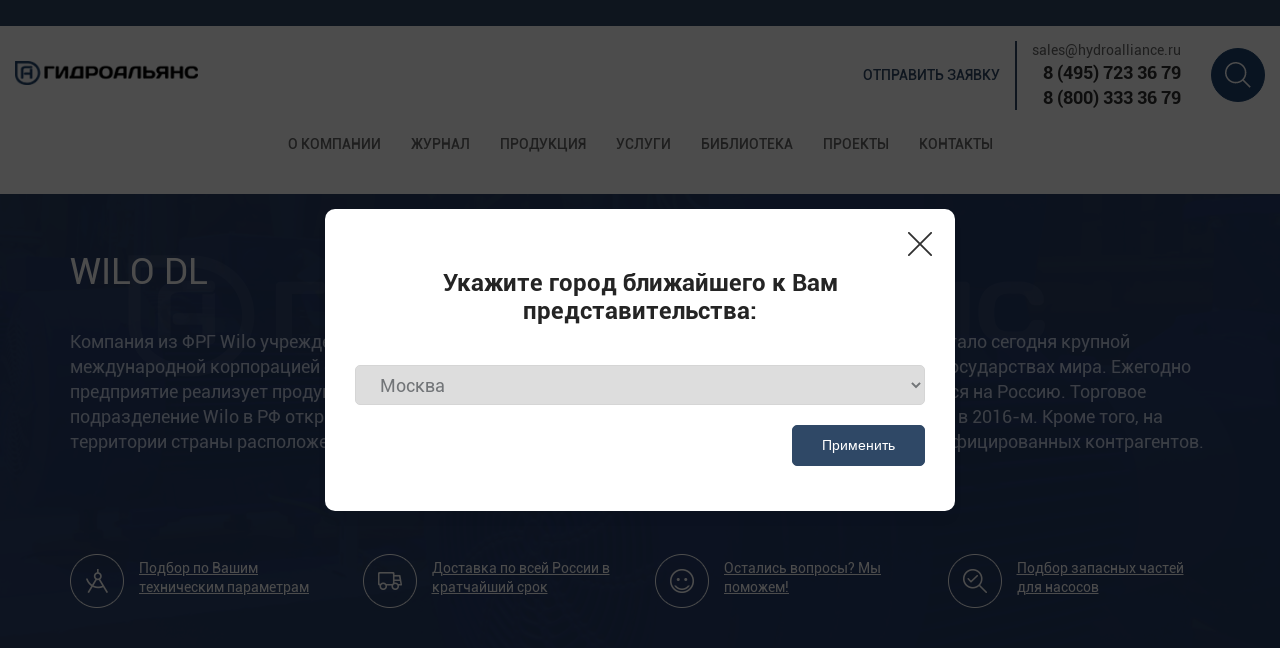

--- FILE ---
content_type: text/html; charset=UTF-8
request_url: https://hydroalliance.ru/catalog/wilo-dl-150-335-37-4/
body_size: 23967
content:
<!DOCTYPE html>
<html lang="ru" >
<head>
<meta charset="UTF-8"/>
<meta http-equiv="X-UA-Compatible" content="IE=edge"/>
<meta name="viewport" content="width=device-width, initial-scale=1"/>

<title>Циркуляционные насосы Wilo DL 150/335-37/4 | Гидроальянс</title>
<meta name="description" content="Циркуляционные насосы Wilo DL 150/335-37/4, производительность от 44.10 до 297.00 м³/ч, напор от 35.20 до 40.20 м, мощность 37 кВт, напряжение 380 В с доставкой по всей России"/>
<meta name="keywords" content="" />

<meta property="og:type" content="website" />
<meta property="og:site_name" content="Гидроальянс"/>
<meta property="og:url" content="https://hydroalliance.ru/catalog/wilo-dl-150-335-37-4/" />
<meta property="og:title" content="Циркуляционные насосы Wilo DL 150/335-37/4 | Гидроальянс" />
<meta property="og:description" content="Циркуляционные насосы Wilo DL 150/335-37/4, производительность от 44.10 до 297.00 м³/ч, напор от 35.20 до 40.20 м, мощность 37 кВт, напряжение 380 В с доставкой по всей России" />
<meta property="og:image" content="https://hydroalliance.ru/wp-content/uploads/2022/02/hydroalliance.ru-wilo-dl-2.png" />
<meta name="twitter:image" content="https://hydroalliance.ru/wp-content/uploads/2022/02/hydroalliance.ru-wilo-dl-2.png" />
<meta name="twitter:card" content="summary_large_image" />
<meta name="twitter:site" content="@hydroalliance.ru" />
<meta name="twitter:creator" content="@m2wma.ru" />
<meta name="twitter:title" content="Циркуляционные насосы Wilo DL 150/335-37/4 | Гидроальянс" />
<meta name="twitter:description" content="Циркуляционные насосы Wilo DL 150/335-37/4, производительность от 44.10 до 297.00 м³/ч, напор от 35.20 до 40.20 м, мощность 37 кВт, напряжение 380 В с доставкой по всей России" />

<link rel="icon" type="image/x-icon" href="/favicon.png"/>
<link rel="apple-touch-icon" href="/favicon.png" />


<link href="https://hydroalliance.ru/wp-content/themes/m2wma/css/font-awesome.min.css" rel="stylesheet" type="text/css"/>
<link href="https://hydroalliance.ru/wp-content/themes/m2wma/css/adaptive.css" rel="stylesheet" type="text/css"/>
<link href="https://hydroalliance.ru/wp-content/themes/m2wma/css/jquery.fancybox.css" rel="stylesheet" type="text/css"/>
<link href="https://hydroalliance.ru/wp-content/themes/m2wma/style.css" rel="stylesheet" type="text/css"/>

<script type="text/javascript" src="https://hydroalliance.ru/wp-content/themes/m2wma/js/jquery-3.4.1.min.js"></script>

<meta name='robots' content='max-image-preview:large' />
<script type="text/javascript">
/* <![CDATA[ */
window._wpemojiSettings = {"baseUrl":"https:\/\/s.w.org\/images\/core\/emoji\/14.0.0\/72x72\/","ext":".png","svgUrl":"https:\/\/s.w.org\/images\/core\/emoji\/14.0.0\/svg\/","svgExt":".svg","source":{"concatemoji":"https:\/\/hydroalliance.ru\/wp-includes\/js\/wp-emoji-release.min.js?ver=6.4.1"}};
/*! This file is auto-generated */
!function(i,n){var o,s,e;function c(e){try{var t={supportTests:e,timestamp:(new Date).valueOf()};sessionStorage.setItem(o,JSON.stringify(t))}catch(e){}}function p(e,t,n){e.clearRect(0,0,e.canvas.width,e.canvas.height),e.fillText(t,0,0);var t=new Uint32Array(e.getImageData(0,0,e.canvas.width,e.canvas.height).data),r=(e.clearRect(0,0,e.canvas.width,e.canvas.height),e.fillText(n,0,0),new Uint32Array(e.getImageData(0,0,e.canvas.width,e.canvas.height).data));return t.every(function(e,t){return e===r[t]})}function u(e,t,n){switch(t){case"flag":return n(e,"\ud83c\udff3\ufe0f\u200d\u26a7\ufe0f","\ud83c\udff3\ufe0f\u200b\u26a7\ufe0f")?!1:!n(e,"\ud83c\uddfa\ud83c\uddf3","\ud83c\uddfa\u200b\ud83c\uddf3")&&!n(e,"\ud83c\udff4\udb40\udc67\udb40\udc62\udb40\udc65\udb40\udc6e\udb40\udc67\udb40\udc7f","\ud83c\udff4\u200b\udb40\udc67\u200b\udb40\udc62\u200b\udb40\udc65\u200b\udb40\udc6e\u200b\udb40\udc67\u200b\udb40\udc7f");case"emoji":return!n(e,"\ud83e\udef1\ud83c\udffb\u200d\ud83e\udef2\ud83c\udfff","\ud83e\udef1\ud83c\udffb\u200b\ud83e\udef2\ud83c\udfff")}return!1}function f(e,t,n){var r="undefined"!=typeof WorkerGlobalScope&&self instanceof WorkerGlobalScope?new OffscreenCanvas(300,150):i.createElement("canvas"),a=r.getContext("2d",{willReadFrequently:!0}),o=(a.textBaseline="top",a.font="600 32px Arial",{});return e.forEach(function(e){o[e]=t(a,e,n)}),o}function t(e){var t=i.createElement("script");t.src=e,t.defer=!0,i.head.appendChild(t)}"undefined"!=typeof Promise&&(o="wpEmojiSettingsSupports",s=["flag","emoji"],n.supports={everything:!0,everythingExceptFlag:!0},e=new Promise(function(e){i.addEventListener("DOMContentLoaded",e,{once:!0})}),new Promise(function(t){var n=function(){try{var e=JSON.parse(sessionStorage.getItem(o));if("object"==typeof e&&"number"==typeof e.timestamp&&(new Date).valueOf()<e.timestamp+604800&&"object"==typeof e.supportTests)return e.supportTests}catch(e){}return null}();if(!n){if("undefined"!=typeof Worker&&"undefined"!=typeof OffscreenCanvas&&"undefined"!=typeof URL&&URL.createObjectURL&&"undefined"!=typeof Blob)try{var e="postMessage("+f.toString()+"("+[JSON.stringify(s),u.toString(),p.toString()].join(",")+"));",r=new Blob([e],{type:"text/javascript"}),a=new Worker(URL.createObjectURL(r),{name:"wpTestEmojiSupports"});return void(a.onmessage=function(e){c(n=e.data),a.terminate(),t(n)})}catch(e){}c(n=f(s,u,p))}t(n)}).then(function(e){for(var t in e)n.supports[t]=e[t],n.supports.everything=n.supports.everything&&n.supports[t],"flag"!==t&&(n.supports.everythingExceptFlag=n.supports.everythingExceptFlag&&n.supports[t]);n.supports.everythingExceptFlag=n.supports.everythingExceptFlag&&!n.supports.flag,n.DOMReady=!1,n.readyCallback=function(){n.DOMReady=!0}}).then(function(){return e}).then(function(){var e;n.supports.everything||(n.readyCallback(),(e=n.source||{}).concatemoji?t(e.concatemoji):e.wpemoji&&e.twemoji&&(t(e.twemoji),t(e.wpemoji)))}))}((window,document),window._wpemojiSettings);
/* ]]> */
</script>
<style id='wp-emoji-styles-inline-css' type='text/css'>

	img.wp-smiley, img.emoji {
		display: inline !important;
		border: none !important;
		box-shadow: none !important;
		height: 1em !important;
		width: 1em !important;
		margin: 0 0.07em !important;
		vertical-align: -0.1em !important;
		background: none !important;
		padding: 0 !important;
	}
</style>
<link rel='stylesheet' id='wp-block-library-css' href='https://hydroalliance.ru/wp-includes/css/dist/block-library/style.min.css?ver=6.4.1' type='text/css' media='all' />
<style id='classic-theme-styles-inline-css' type='text/css'>
/*! This file is auto-generated */
.wp-block-button__link{color:#fff;background-color:#32373c;border-radius:9999px;box-shadow:none;text-decoration:none;padding:calc(.667em + 2px) calc(1.333em + 2px);font-size:1.125em}.wp-block-file__button{background:#32373c;color:#fff;text-decoration:none}
</style>
<style id='global-styles-inline-css' type='text/css'>
body{--wp--preset--color--black: #000000;--wp--preset--color--cyan-bluish-gray: #abb8c3;--wp--preset--color--white: #ffffff;--wp--preset--color--pale-pink: #f78da7;--wp--preset--color--vivid-red: #cf2e2e;--wp--preset--color--luminous-vivid-orange: #ff6900;--wp--preset--color--luminous-vivid-amber: #fcb900;--wp--preset--color--light-green-cyan: #7bdcb5;--wp--preset--color--vivid-green-cyan: #00d084;--wp--preset--color--pale-cyan-blue: #8ed1fc;--wp--preset--color--vivid-cyan-blue: #0693e3;--wp--preset--color--vivid-purple: #9b51e0;--wp--preset--gradient--vivid-cyan-blue-to-vivid-purple: linear-gradient(135deg,rgba(6,147,227,1) 0%,rgb(155,81,224) 100%);--wp--preset--gradient--light-green-cyan-to-vivid-green-cyan: linear-gradient(135deg,rgb(122,220,180) 0%,rgb(0,208,130) 100%);--wp--preset--gradient--luminous-vivid-amber-to-luminous-vivid-orange: linear-gradient(135deg,rgba(252,185,0,1) 0%,rgba(255,105,0,1) 100%);--wp--preset--gradient--luminous-vivid-orange-to-vivid-red: linear-gradient(135deg,rgba(255,105,0,1) 0%,rgb(207,46,46) 100%);--wp--preset--gradient--very-light-gray-to-cyan-bluish-gray: linear-gradient(135deg,rgb(238,238,238) 0%,rgb(169,184,195) 100%);--wp--preset--gradient--cool-to-warm-spectrum: linear-gradient(135deg,rgb(74,234,220) 0%,rgb(151,120,209) 20%,rgb(207,42,186) 40%,rgb(238,44,130) 60%,rgb(251,105,98) 80%,rgb(254,248,76) 100%);--wp--preset--gradient--blush-light-purple: linear-gradient(135deg,rgb(255,206,236) 0%,rgb(152,150,240) 100%);--wp--preset--gradient--blush-bordeaux: linear-gradient(135deg,rgb(254,205,165) 0%,rgb(254,45,45) 50%,rgb(107,0,62) 100%);--wp--preset--gradient--luminous-dusk: linear-gradient(135deg,rgb(255,203,112) 0%,rgb(199,81,192) 50%,rgb(65,88,208) 100%);--wp--preset--gradient--pale-ocean: linear-gradient(135deg,rgb(255,245,203) 0%,rgb(182,227,212) 50%,rgb(51,167,181) 100%);--wp--preset--gradient--electric-grass: linear-gradient(135deg,rgb(202,248,128) 0%,rgb(113,206,126) 100%);--wp--preset--gradient--midnight: linear-gradient(135deg,rgb(2,3,129) 0%,rgb(40,116,252) 100%);--wp--preset--font-size--small: 13px;--wp--preset--font-size--medium: 20px;--wp--preset--font-size--large: 36px;--wp--preset--font-size--x-large: 42px;--wp--preset--spacing--20: 0.44rem;--wp--preset--spacing--30: 0.67rem;--wp--preset--spacing--40: 1rem;--wp--preset--spacing--50: 1.5rem;--wp--preset--spacing--60: 2.25rem;--wp--preset--spacing--70: 3.38rem;--wp--preset--spacing--80: 5.06rem;--wp--preset--shadow--natural: 6px 6px 9px rgba(0, 0, 0, 0.2);--wp--preset--shadow--deep: 12px 12px 50px rgba(0, 0, 0, 0.4);--wp--preset--shadow--sharp: 6px 6px 0px rgba(0, 0, 0, 0.2);--wp--preset--shadow--outlined: 6px 6px 0px -3px rgba(255, 255, 255, 1), 6px 6px rgba(0, 0, 0, 1);--wp--preset--shadow--crisp: 6px 6px 0px rgba(0, 0, 0, 1);}:where(.is-layout-flex){gap: 0.5em;}:where(.is-layout-grid){gap: 0.5em;}body .is-layout-flow > .alignleft{float: left;margin-inline-start: 0;margin-inline-end: 2em;}body .is-layout-flow > .alignright{float: right;margin-inline-start: 2em;margin-inline-end: 0;}body .is-layout-flow > .aligncenter{margin-left: auto !important;margin-right: auto !important;}body .is-layout-constrained > .alignleft{float: left;margin-inline-start: 0;margin-inline-end: 2em;}body .is-layout-constrained > .alignright{float: right;margin-inline-start: 2em;margin-inline-end: 0;}body .is-layout-constrained > .aligncenter{margin-left: auto !important;margin-right: auto !important;}body .is-layout-constrained > :where(:not(.alignleft):not(.alignright):not(.alignfull)){max-width: var(--wp--style--global--content-size);margin-left: auto !important;margin-right: auto !important;}body .is-layout-constrained > .alignwide{max-width: var(--wp--style--global--wide-size);}body .is-layout-flex{display: flex;}body .is-layout-flex{flex-wrap: wrap;align-items: center;}body .is-layout-flex > *{margin: 0;}body .is-layout-grid{display: grid;}body .is-layout-grid > *{margin: 0;}:where(.wp-block-columns.is-layout-flex){gap: 2em;}:where(.wp-block-columns.is-layout-grid){gap: 2em;}:where(.wp-block-post-template.is-layout-flex){gap: 1.25em;}:where(.wp-block-post-template.is-layout-grid){gap: 1.25em;}.has-black-color{color: var(--wp--preset--color--black) !important;}.has-cyan-bluish-gray-color{color: var(--wp--preset--color--cyan-bluish-gray) !important;}.has-white-color{color: var(--wp--preset--color--white) !important;}.has-pale-pink-color{color: var(--wp--preset--color--pale-pink) !important;}.has-vivid-red-color{color: var(--wp--preset--color--vivid-red) !important;}.has-luminous-vivid-orange-color{color: var(--wp--preset--color--luminous-vivid-orange) !important;}.has-luminous-vivid-amber-color{color: var(--wp--preset--color--luminous-vivid-amber) !important;}.has-light-green-cyan-color{color: var(--wp--preset--color--light-green-cyan) !important;}.has-vivid-green-cyan-color{color: var(--wp--preset--color--vivid-green-cyan) !important;}.has-pale-cyan-blue-color{color: var(--wp--preset--color--pale-cyan-blue) !important;}.has-vivid-cyan-blue-color{color: var(--wp--preset--color--vivid-cyan-blue) !important;}.has-vivid-purple-color{color: var(--wp--preset--color--vivid-purple) !important;}.has-black-background-color{background-color: var(--wp--preset--color--black) !important;}.has-cyan-bluish-gray-background-color{background-color: var(--wp--preset--color--cyan-bluish-gray) !important;}.has-white-background-color{background-color: var(--wp--preset--color--white) !important;}.has-pale-pink-background-color{background-color: var(--wp--preset--color--pale-pink) !important;}.has-vivid-red-background-color{background-color: var(--wp--preset--color--vivid-red) !important;}.has-luminous-vivid-orange-background-color{background-color: var(--wp--preset--color--luminous-vivid-orange) !important;}.has-luminous-vivid-amber-background-color{background-color: var(--wp--preset--color--luminous-vivid-amber) !important;}.has-light-green-cyan-background-color{background-color: var(--wp--preset--color--light-green-cyan) !important;}.has-vivid-green-cyan-background-color{background-color: var(--wp--preset--color--vivid-green-cyan) !important;}.has-pale-cyan-blue-background-color{background-color: var(--wp--preset--color--pale-cyan-blue) !important;}.has-vivid-cyan-blue-background-color{background-color: var(--wp--preset--color--vivid-cyan-blue) !important;}.has-vivid-purple-background-color{background-color: var(--wp--preset--color--vivid-purple) !important;}.has-black-border-color{border-color: var(--wp--preset--color--black) !important;}.has-cyan-bluish-gray-border-color{border-color: var(--wp--preset--color--cyan-bluish-gray) !important;}.has-white-border-color{border-color: var(--wp--preset--color--white) !important;}.has-pale-pink-border-color{border-color: var(--wp--preset--color--pale-pink) !important;}.has-vivid-red-border-color{border-color: var(--wp--preset--color--vivid-red) !important;}.has-luminous-vivid-orange-border-color{border-color: var(--wp--preset--color--luminous-vivid-orange) !important;}.has-luminous-vivid-amber-border-color{border-color: var(--wp--preset--color--luminous-vivid-amber) !important;}.has-light-green-cyan-border-color{border-color: var(--wp--preset--color--light-green-cyan) !important;}.has-vivid-green-cyan-border-color{border-color: var(--wp--preset--color--vivid-green-cyan) !important;}.has-pale-cyan-blue-border-color{border-color: var(--wp--preset--color--pale-cyan-blue) !important;}.has-vivid-cyan-blue-border-color{border-color: var(--wp--preset--color--vivid-cyan-blue) !important;}.has-vivid-purple-border-color{border-color: var(--wp--preset--color--vivid-purple) !important;}.has-vivid-cyan-blue-to-vivid-purple-gradient-background{background: var(--wp--preset--gradient--vivid-cyan-blue-to-vivid-purple) !important;}.has-light-green-cyan-to-vivid-green-cyan-gradient-background{background: var(--wp--preset--gradient--light-green-cyan-to-vivid-green-cyan) !important;}.has-luminous-vivid-amber-to-luminous-vivid-orange-gradient-background{background: var(--wp--preset--gradient--luminous-vivid-amber-to-luminous-vivid-orange) !important;}.has-luminous-vivid-orange-to-vivid-red-gradient-background{background: var(--wp--preset--gradient--luminous-vivid-orange-to-vivid-red) !important;}.has-very-light-gray-to-cyan-bluish-gray-gradient-background{background: var(--wp--preset--gradient--very-light-gray-to-cyan-bluish-gray) !important;}.has-cool-to-warm-spectrum-gradient-background{background: var(--wp--preset--gradient--cool-to-warm-spectrum) !important;}.has-blush-light-purple-gradient-background{background: var(--wp--preset--gradient--blush-light-purple) !important;}.has-blush-bordeaux-gradient-background{background: var(--wp--preset--gradient--blush-bordeaux) !important;}.has-luminous-dusk-gradient-background{background: var(--wp--preset--gradient--luminous-dusk) !important;}.has-pale-ocean-gradient-background{background: var(--wp--preset--gradient--pale-ocean) !important;}.has-electric-grass-gradient-background{background: var(--wp--preset--gradient--electric-grass) !important;}.has-midnight-gradient-background{background: var(--wp--preset--gradient--midnight) !important;}.has-small-font-size{font-size: var(--wp--preset--font-size--small) !important;}.has-medium-font-size{font-size: var(--wp--preset--font-size--medium) !important;}.has-large-font-size{font-size: var(--wp--preset--font-size--large) !important;}.has-x-large-font-size{font-size: var(--wp--preset--font-size--x-large) !important;}
.wp-block-navigation a:where(:not(.wp-element-button)){color: inherit;}
:where(.wp-block-post-template.is-layout-flex){gap: 1.25em;}:where(.wp-block-post-template.is-layout-grid){gap: 1.25em;}
:where(.wp-block-columns.is-layout-flex){gap: 2em;}:where(.wp-block-columns.is-layout-grid){gap: 2em;}
.wp-block-pullquote{font-size: 1.5em;line-height: 1.6;}
</style>
<script type="text/javascript" id="cookie-law-info-js-extra">
/* <![CDATA[ */
var _ckyConfig = {"_ipData":[],"_assetsURL":"https:\/\/hydroalliance.ru\/wp-content\/plugins\/cookie-law-info\/lite\/frontend\/images\/","_publicURL":"https:\/\/hydroalliance.ru","_expiry":"365","_categories":[{"name":"Necessary","slug":"necessary","isNecessary":true,"ccpaDoNotSell":true,"cookies":[],"active":true,"defaultConsent":{"gdpr":true,"ccpa":true}},{"name":"Functional","slug":"functional","isNecessary":false,"ccpaDoNotSell":true,"cookies":[],"active":true,"defaultConsent":{"gdpr":false,"ccpa":false}},{"name":"Analytics","slug":"analytics","isNecessary":false,"ccpaDoNotSell":true,"cookies":[],"active":true,"defaultConsent":{"gdpr":false,"ccpa":false}},{"name":"Performance","slug":"performance","isNecessary":false,"ccpaDoNotSell":true,"cookies":[],"active":true,"defaultConsent":{"gdpr":false,"ccpa":false}},{"name":"Advertisement","slug":"advertisement","isNecessary":false,"ccpaDoNotSell":true,"cookies":[],"active":true,"defaultConsent":{"gdpr":false,"ccpa":false}}],"_activeLaw":"gdpr","_rootDomain":"","_block":"1","_showBanner":"1","_bannerConfig":{"settings":{"type":"box","preferenceCenterType":"popup","position":"bottom-left","applicableLaw":"gdpr"},"behaviours":{"reloadBannerOnAccept":false,"loadAnalyticsByDefault":false,"animations":{"onLoad":"animate","onHide":"sticky"}},"config":{"revisitConsent":{"status":false,"tag":"revisit-consent","position":"bottom-left","meta":{"url":"#"},"styles":{"background-color":"#0056A7"},"elements":{"title":{"type":"text","tag":"revisit-consent-title","status":true,"styles":{"color":"#0056a7"}}}},"preferenceCenter":{"toggle":{"status":true,"tag":"detail-category-toggle","type":"toggle","states":{"active":{"styles":{"background-color":"#1863DC"}},"inactive":{"styles":{"background-color":"#D0D5D2"}}}}},"categoryPreview":{"status":false,"toggle":{"status":true,"tag":"detail-category-preview-toggle","type":"toggle","states":{"active":{"styles":{"background-color":"#1863DC"}},"inactive":{"styles":{"background-color":"#D0D5D2"}}}}},"videoPlaceholder":{"status":true,"styles":{"background-color":"#000000","border-color":"#000000","color":"#ffffff"}},"readMore":{"status":true,"tag":"readmore-button","type":"link","meta":{"noFollow":true,"newTab":true},"styles":{"color":"#2f4866","background-color":"transparent","border-color":"transparent"}},"auditTable":{"status":false},"optOption":{"status":true,"toggle":{"status":true,"tag":"optout-option-toggle","type":"toggle","states":{"active":{"styles":{"background-color":"#1863dc"}},"inactive":{"styles":{"background-color":"#FFFFFF"}}}}}}},"_version":"3.2.10","_logConsent":"1","_tags":[{"tag":"accept-button","styles":{"color":"#FFFFFF","background-color":"#2f4866","border-color":"#2f4866"}},{"tag":"reject-button","styles":{"color":"#2f4866","background-color":"transparent","border-color":"#2f4866"}},{"tag":"settings-button","styles":{"color":"#2f4866","background-color":"transparent","border-color":"#2f4866"}},{"tag":"readmore-button","styles":{"color":"#2f4866","background-color":"transparent","border-color":"transparent"}},{"tag":"donotsell-button","styles":{"color":"#1863DC","background-color":"transparent","border-color":"transparent"}},{"tag":"accept-button","styles":{"color":"#FFFFFF","background-color":"#2f4866","border-color":"#2f4866"}},{"tag":"revisit-consent","styles":{"background-color":"#0056A7"}}],"_shortCodes":[{"key":"cky_readmore","content":"<a href=\"\/cookie-consent\/\" class=\"cky-policy\" aria-label=\"\u0421\u043e\u0433\u043b\u0430\u0441\u0438\u0435 \u043d\u0430 \u043e\u0431\u0440\u0430\u0431\u043e\u0442\u043a\u0443 Cookie\" target=\"_blank\" rel=\"noopener\" data-cky-tag=\"readmore-button\">\u0421\u043e\u0433\u043b\u0430\u0441\u0438\u0435 \u043d\u0430 \u043e\u0431\u0440\u0430\u0431\u043e\u0442\u043a\u0443 Cookie<\/a>","tag":"readmore-button","status":true,"attributes":{"rel":"nofollow","target":"_blank"}},{"key":"cky_show_desc","content":"<button class=\"cky-show-desc-btn\" data-cky-tag=\"show-desc-button\" aria-label=\"Show more\">Show more<\/button>","tag":"show-desc-button","status":true,"attributes":[]},{"key":"cky_hide_desc","content":"<button class=\"cky-show-desc-btn\" data-cky-tag=\"hide-desc-button\" aria-label=\"Show less\">Show less<\/button>","tag":"hide-desc-button","status":true,"attributes":[]},{"key":"cky_category_toggle_label","content":"[cky_{{status}}_category_label] [cky_preference_{{category_slug}}_title]","tag":"","status":true,"attributes":[]},{"key":"cky_enable_category_label","content":"Enable","tag":"","status":true,"attributes":[]},{"key":"cky_disable_category_label","content":"Disable","tag":"","status":true,"attributes":[]},{"key":"cky_video_placeholder","content":"<div class=\"video-placeholder-normal\" data-cky-tag=\"video-placeholder\" id=\"[UNIQUEID]\"><p class=\"video-placeholder-text-normal\" data-cky-tag=\"placeholder-title\">\u041f\u043e\u0436\u0430\u043b\u0443\u0439\u0441\u0442\u0430, \u043f\u0440\u0438\u043c\u0438\u0442\u0435 \u0444\u0430\u0439\u043b\u044b cookie, \u0447\u0442\u043e\u0431\u044b \u043f\u043e\u043b\u0443\u0447\u0438\u0442\u044c \u0434\u043e\u0441\u0442\u0443\u043f \u043a \u044d\u0442\u043e\u043c\u0443 \u043a\u043e\u043d\u0442\u0435\u043d\u0442\u0443.<\/p><\/div>","tag":"","status":true,"attributes":[]},{"key":"cky_enable_optout_label","content":"Enable","tag":"","status":true,"attributes":[]},{"key":"cky_disable_optout_label","content":"Disable","tag":"","status":true,"attributes":[]},{"key":"cky_optout_toggle_label","content":"[cky_{{status}}_optout_label] [cky_optout_option_title]","tag":"","status":true,"attributes":[]},{"key":"cky_optout_option_title","content":"Do Not Sell or Share My Personal Information","tag":"","status":true,"attributes":[]},{"key":"cky_optout_close_label","content":"Close","tag":"","status":true,"attributes":[]}],"_rtl":"","_language":"en","_providersToBlock":[]};
var _ckyStyles = {"css":".cky-overlay{background: #000000; opacity: 0.4; position: fixed; top: 0; left: 0; width: 100%; height: 100%; z-index: 99999999;}.cky-hide{display: none;}.cky-btn-revisit-wrapper{display: flex; align-items: center; justify-content: center; background: #0056a7; width: 45px; height: 45px; border-radius: 50%; position: fixed; z-index: 999999; cursor: pointer;}.cky-revisit-bottom-left{bottom: 15px; left: 15px;}.cky-revisit-bottom-right{bottom: 15px; right: 15px;}.cky-btn-revisit-wrapper .cky-btn-revisit{display: flex; align-items: center; justify-content: center; background: none; border: none; cursor: pointer; position: relative; margin: 0; padding: 0;}.cky-btn-revisit-wrapper .cky-btn-revisit img{max-width: fit-content; margin: 0; height: 30px; width: 30px;}.cky-revisit-bottom-left:hover::before{content: attr(data-tooltip); position: absolute; background: #4e4b66; color: #ffffff; left: calc(100% + 7px); font-size: 12px; line-height: 16px; width: max-content; padding: 4px 8px; border-radius: 4px;}.cky-revisit-bottom-left:hover::after{position: absolute; content: \"\"; border: 5px solid transparent; left: calc(100% + 2px); border-left-width: 0; border-right-color: #4e4b66;}.cky-revisit-bottom-right:hover::before{content: attr(data-tooltip); position: absolute; background: #4e4b66; color: #ffffff; right: calc(100% + 7px); font-size: 12px; line-height: 16px; width: max-content; padding: 4px 8px; border-radius: 4px;}.cky-revisit-bottom-right:hover::after{position: absolute; content: \"\"; border: 5px solid transparent; right: calc(100% + 2px); border-right-width: 0; border-left-color: #4e4b66;}.cky-revisit-hide{display: none;}.cky-consent-container{position: fixed; width: 440px; box-sizing: border-box; z-index: 9999999; border-radius: 6px;}.cky-consent-container .cky-consent-bar{background: #ffffff; border: 1px solid; padding: 20px 26px; box-shadow: 0 -1px 10px 0 #acabab4d; border-radius: 6px;}.cky-box-bottom-left{bottom: 40px; left: 40px;}.cky-box-bottom-right{bottom: 40px; right: 40px;}.cky-box-top-left{top: 40px; left: 40px;}.cky-box-top-right{top: 40px; right: 40px;}.cky-custom-brand-logo-wrapper .cky-custom-brand-logo{width: 100px; height: auto; margin: 0 0 12px 0;}.cky-notice .cky-title{color: #212121; font-weight: 700; font-size: 18px; line-height: 24px; margin: 0 0 12px 0;}.cky-notice-des *,.cky-preference-content-wrapper *,.cky-accordion-header-des *,.cky-gpc-wrapper .cky-gpc-desc *{font-size: 14px;}.cky-notice-des{color: #212121; font-size: 14px; line-height: 24px; font-weight: 400;}.cky-notice-des img{height: 25px; width: 25px;}.cky-consent-bar .cky-notice-des p,.cky-gpc-wrapper .cky-gpc-desc p,.cky-preference-body-wrapper .cky-preference-content-wrapper p,.cky-accordion-header-wrapper .cky-accordion-header-des p,.cky-cookie-des-table li div:last-child p{color: inherit; margin-top: 0; overflow-wrap: break-word;}.cky-notice-des P:last-child,.cky-preference-content-wrapper p:last-child,.cky-cookie-des-table li div:last-child p:last-child,.cky-gpc-wrapper .cky-gpc-desc p:last-child{margin-bottom: 0;}.cky-notice-des a.cky-policy,.cky-notice-des button.cky-policy{font-size: 14px; color: #1863dc; white-space: nowrap; cursor: pointer; background: transparent; border: 1px solid; text-decoration: underline;}.cky-notice-des button.cky-policy{padding: 0;}.cky-notice-des a.cky-policy:focus-visible,.cky-notice-des button.cky-policy:focus-visible,.cky-preference-content-wrapper .cky-show-desc-btn:focus-visible,.cky-accordion-header .cky-accordion-btn:focus-visible,.cky-preference-header .cky-btn-close:focus-visible,.cky-switch input[type=\"checkbox\"]:focus-visible,.cky-footer-wrapper a:focus-visible,.cky-btn:focus-visible{outline: 2px solid #1863dc; outline-offset: 2px;}.cky-btn:focus:not(:focus-visible),.cky-accordion-header .cky-accordion-btn:focus:not(:focus-visible),.cky-preference-content-wrapper .cky-show-desc-btn:focus:not(:focus-visible),.cky-btn-revisit-wrapper .cky-btn-revisit:focus:not(:focus-visible),.cky-preference-header .cky-btn-close:focus:not(:focus-visible),.cky-consent-bar .cky-banner-btn-close:focus:not(:focus-visible){outline: 0;}button.cky-show-desc-btn:not(:hover):not(:active){color: #1863dc; background: transparent;}button.cky-accordion-btn:not(:hover):not(:active),button.cky-banner-btn-close:not(:hover):not(:active),button.cky-btn-revisit:not(:hover):not(:active),button.cky-btn-close:not(:hover):not(:active){background: transparent;}.cky-consent-bar button:hover,.cky-modal.cky-modal-open button:hover,.cky-consent-bar button:focus,.cky-modal.cky-modal-open button:focus{text-decoration: none;}.cky-notice-btn-wrapper{display: flex; justify-content: flex-start; align-items: center; flex-wrap: wrap; margin-top: 16px;}.cky-notice-btn-wrapper .cky-btn{text-shadow: none; box-shadow: none;}.cky-btn{flex: auto; max-width: 100%; font-size: 14px; font-family: inherit; line-height: 24px; padding: 8px; font-weight: 500; margin: 0 8px 0 0; border-radius: 2px; cursor: pointer; text-align: center; text-transform: none; min-height: 0;}.cky-btn:hover{opacity: 0.8;}.cky-btn-customize{color: #1863dc; background: transparent; border: 2px solid #1863dc;}.cky-btn-reject{color: #1863dc; background: transparent; border: 2px solid #1863dc;}.cky-btn-accept{background: #1863dc; color: #ffffff; border: 2px solid #1863dc;}.cky-btn:last-child{margin-right: 0;}@media (max-width: 576px){.cky-box-bottom-left{bottom: 0; left: 0;}.cky-box-bottom-right{bottom: 0; right: 0;}.cky-box-top-left{top: 0; left: 0;}.cky-box-top-right{top: 0; right: 0;}}@media (max-width: 440px){.cky-box-bottom-left, .cky-box-bottom-right, .cky-box-top-left, .cky-box-top-right{width: 100%; max-width: 100%;}.cky-consent-container .cky-consent-bar{padding: 20px 0;}.cky-custom-brand-logo-wrapper, .cky-notice .cky-title, .cky-notice-des, .cky-notice-btn-wrapper{padding: 0 24px;}.cky-notice-des{max-height: 40vh; overflow-y: scroll;}.cky-notice-btn-wrapper{flex-direction: column; margin-top: 0;}.cky-btn{width: 100%; margin: 10px 0 0 0;}.cky-notice-btn-wrapper .cky-btn-customize{order: 2;}.cky-notice-btn-wrapper .cky-btn-reject{order: 3;}.cky-notice-btn-wrapper .cky-btn-accept{order: 1; margin-top: 16px;}}@media (max-width: 352px){.cky-notice .cky-title{font-size: 16px;}.cky-notice-des *{font-size: 12px;}.cky-notice-des, .cky-btn{font-size: 12px;}}.cky-modal.cky-modal-open{display: flex; visibility: visible; -webkit-transform: translate(-50%, -50%); -moz-transform: translate(-50%, -50%); -ms-transform: translate(-50%, -50%); -o-transform: translate(-50%, -50%); transform: translate(-50%, -50%); top: 50%; left: 50%; transition: all 1s ease;}.cky-modal{box-shadow: 0 32px 68px rgba(0, 0, 0, 0.3); margin: 0 auto; position: fixed; max-width: 100%; background: #ffffff; top: 50%; box-sizing: border-box; border-radius: 6px; z-index: 999999999; color: #212121; -webkit-transform: translate(-50%, 100%); -moz-transform: translate(-50%, 100%); -ms-transform: translate(-50%, 100%); -o-transform: translate(-50%, 100%); transform: translate(-50%, 100%); visibility: hidden; transition: all 0s ease;}.cky-preference-center{max-height: 79vh; overflow: hidden; width: 845px; overflow: hidden; flex: 1 1 0; display: flex; flex-direction: column; border-radius: 6px;}.cky-preference-header{display: flex; align-items: center; justify-content: space-between; padding: 22px 24px; border-bottom: 1px solid;}.cky-preference-header .cky-preference-title{font-size: 18px; font-weight: 700; line-height: 24px;}.cky-preference-header .cky-btn-close{margin: 0; cursor: pointer; vertical-align: middle; padding: 0; background: none; border: none; width: auto; height: auto; min-height: 0; line-height: 0; text-shadow: none; box-shadow: none;}.cky-preference-header .cky-btn-close img{margin: 0; height: 10px; width: 10px;}.cky-preference-body-wrapper{padding: 0 24px; flex: 1; overflow: auto; box-sizing: border-box;}.cky-preference-content-wrapper,.cky-gpc-wrapper .cky-gpc-desc{font-size: 14px; line-height: 24px; font-weight: 400; padding: 12px 0;}.cky-preference-content-wrapper{border-bottom: 1px solid;}.cky-preference-content-wrapper img{height: 25px; width: 25px;}.cky-preference-content-wrapper .cky-show-desc-btn{font-size: 14px; font-family: inherit; color: #1863dc; text-decoration: none; line-height: 24px; padding: 0; margin: 0; white-space: nowrap; cursor: pointer; background: transparent; border-color: transparent; text-transform: none; min-height: 0; text-shadow: none; box-shadow: none;}.cky-accordion-wrapper{margin-bottom: 10px;}.cky-accordion{border-bottom: 1px solid;}.cky-accordion:last-child{border-bottom: none;}.cky-accordion .cky-accordion-item{display: flex; margin-top: 10px;}.cky-accordion .cky-accordion-body{display: none;}.cky-accordion.cky-accordion-active .cky-accordion-body{display: block; padding: 0 22px; margin-bottom: 16px;}.cky-accordion-header-wrapper{cursor: pointer; width: 100%;}.cky-accordion-item .cky-accordion-header{display: flex; justify-content: space-between; align-items: center;}.cky-accordion-header .cky-accordion-btn{font-size: 16px; font-family: inherit; color: #212121; line-height: 24px; background: none; border: none; font-weight: 700; padding: 0; margin: 0; cursor: pointer; text-transform: none; min-height: 0; text-shadow: none; box-shadow: none;}.cky-accordion-header .cky-always-active{color: #008000; font-weight: 600; line-height: 24px; font-size: 14px;}.cky-accordion-header-des{font-size: 14px; line-height: 24px; margin: 10px 0 16px 0;}.cky-accordion-chevron{margin-right: 22px; position: relative; cursor: pointer;}.cky-accordion-chevron-hide{display: none;}.cky-accordion .cky-accordion-chevron i::before{content: \"\"; position: absolute; border-right: 1.4px solid; border-bottom: 1.4px solid; border-color: inherit; height: 6px; width: 6px; -webkit-transform: rotate(-45deg); -moz-transform: rotate(-45deg); -ms-transform: rotate(-45deg); -o-transform: rotate(-45deg); transform: rotate(-45deg); transition: all 0.2s ease-in-out; top: 8px;}.cky-accordion.cky-accordion-active .cky-accordion-chevron i::before{-webkit-transform: rotate(45deg); -moz-transform: rotate(45deg); -ms-transform: rotate(45deg); -o-transform: rotate(45deg); transform: rotate(45deg);}.cky-audit-table{background: #f4f4f4; border-radius: 6px;}.cky-audit-table .cky-empty-cookies-text{color: inherit; font-size: 12px; line-height: 24px; margin: 0; padding: 10px;}.cky-audit-table .cky-cookie-des-table{font-size: 12px; line-height: 24px; font-weight: normal; padding: 15px 10px; border-bottom: 1px solid; border-bottom-color: inherit; margin: 0;}.cky-audit-table .cky-cookie-des-table:last-child{border-bottom: none;}.cky-audit-table .cky-cookie-des-table li{list-style-type: none; display: flex; padding: 3px 0;}.cky-audit-table .cky-cookie-des-table li:first-child{padding-top: 0;}.cky-cookie-des-table li div:first-child{width: 100px; font-weight: 600; word-break: break-word; word-wrap: break-word;}.cky-cookie-des-table li div:last-child{flex: 1; word-break: break-word; word-wrap: break-word; margin-left: 8px;}.cky-footer-shadow{display: block; width: 100%; height: 40px; background: linear-gradient(180deg, rgba(255, 255, 255, 0) 0%, #ffffff 100%); position: absolute; bottom: calc(100% - 1px);}.cky-footer-wrapper{position: relative;}.cky-prefrence-btn-wrapper{display: flex; flex-wrap: wrap; align-items: center; justify-content: center; padding: 22px 24px; border-top: 1px solid;}.cky-prefrence-btn-wrapper .cky-btn{flex: auto; max-width: 100%; text-shadow: none; box-shadow: none;}.cky-btn-preferences{color: #1863dc; background: transparent; border: 2px solid #1863dc;}.cky-preference-header,.cky-preference-body-wrapper,.cky-preference-content-wrapper,.cky-accordion-wrapper,.cky-accordion,.cky-accordion-wrapper,.cky-footer-wrapper,.cky-prefrence-btn-wrapper{border-color: inherit;}@media (max-width: 845px){.cky-modal{max-width: calc(100% - 16px);}}@media (max-width: 576px){.cky-modal{max-width: 100%;}.cky-preference-center{max-height: 100vh;}.cky-prefrence-btn-wrapper{flex-direction: column;}.cky-accordion.cky-accordion-active .cky-accordion-body{padding-right: 0;}.cky-prefrence-btn-wrapper .cky-btn{width: 100%; margin: 10px 0 0 0;}.cky-prefrence-btn-wrapper .cky-btn-reject{order: 3;}.cky-prefrence-btn-wrapper .cky-btn-accept{order: 1; margin-top: 0;}.cky-prefrence-btn-wrapper .cky-btn-preferences{order: 2;}}@media (max-width: 425px){.cky-accordion-chevron{margin-right: 15px;}.cky-notice-btn-wrapper{margin-top: 0;}.cky-accordion.cky-accordion-active .cky-accordion-body{padding: 0 15px;}}@media (max-width: 352px){.cky-preference-header .cky-preference-title{font-size: 16px;}.cky-preference-header{padding: 16px 24px;}.cky-preference-content-wrapper *, .cky-accordion-header-des *{font-size: 12px;}.cky-preference-content-wrapper, .cky-preference-content-wrapper .cky-show-more, .cky-accordion-header .cky-always-active, .cky-accordion-header-des, .cky-preference-content-wrapper .cky-show-desc-btn, .cky-notice-des a.cky-policy{font-size: 12px;}.cky-accordion-header .cky-accordion-btn{font-size: 14px;}}.cky-switch{display: flex;}.cky-switch input[type=\"checkbox\"]{position: relative; width: 44px; height: 24px; margin: 0; background: #d0d5d2; -webkit-appearance: none; border-radius: 50px; cursor: pointer; outline: 0; border: none; top: 0;}.cky-switch input[type=\"checkbox\"]:checked{background: #1863dc;}.cky-switch input[type=\"checkbox\"]:before{position: absolute; content: \"\"; height: 20px; width: 20px; left: 2px; bottom: 2px; border-radius: 50%; background-color: white; -webkit-transition: 0.4s; transition: 0.4s; margin: 0;}.cky-switch input[type=\"checkbox\"]:after{display: none;}.cky-switch input[type=\"checkbox\"]:checked:before{-webkit-transform: translateX(20px); -ms-transform: translateX(20px); transform: translateX(20px);}@media (max-width: 425px){.cky-switch input[type=\"checkbox\"]{width: 38px; height: 21px;}.cky-switch input[type=\"checkbox\"]:before{height: 17px; width: 17px;}.cky-switch input[type=\"checkbox\"]:checked:before{-webkit-transform: translateX(17px); -ms-transform: translateX(17px); transform: translateX(17px);}}.cky-consent-bar .cky-banner-btn-close{position: absolute; right: 9px; top: 5px; background: none; border: none; cursor: pointer; padding: 0; margin: 0; min-height: 0; line-height: 0; height: auto; width: auto; text-shadow: none; box-shadow: none;}.cky-consent-bar .cky-banner-btn-close img{height: 9px; width: 9px; margin: 0;}.cky-notice-group{font-size: 14px; line-height: 24px; font-weight: 400; color: #212121;}.cky-notice-btn-wrapper .cky-btn-do-not-sell{font-size: 14px; line-height: 24px; padding: 6px 0; margin: 0; font-weight: 500; background: none; border-radius: 2px; border: none; cursor: pointer; text-align: left; color: #1863dc; background: transparent; border-color: transparent; box-shadow: none; text-shadow: none;}.cky-consent-bar .cky-banner-btn-close:focus-visible,.cky-notice-btn-wrapper .cky-btn-do-not-sell:focus-visible,.cky-opt-out-btn-wrapper .cky-btn:focus-visible,.cky-opt-out-checkbox-wrapper input[type=\"checkbox\"].cky-opt-out-checkbox:focus-visible{outline: 2px solid #1863dc; outline-offset: 2px;}@media (max-width: 440px){.cky-consent-container{width: 100%;}}@media (max-width: 352px){.cky-notice-des a.cky-policy, .cky-notice-btn-wrapper .cky-btn-do-not-sell{font-size: 12px;}}.cky-opt-out-wrapper{padding: 12px 0;}.cky-opt-out-wrapper .cky-opt-out-checkbox-wrapper{display: flex; align-items: center;}.cky-opt-out-checkbox-wrapper .cky-opt-out-checkbox-label{font-size: 16px; font-weight: 700; line-height: 24px; margin: 0 0 0 12px; cursor: pointer;}.cky-opt-out-checkbox-wrapper input[type=\"checkbox\"].cky-opt-out-checkbox{background-color: #ffffff; border: 1px solid black; width: 20px; height: 18.5px; margin: 0; -webkit-appearance: none; position: relative; display: flex; align-items: center; justify-content: center; border-radius: 2px; cursor: pointer;}.cky-opt-out-checkbox-wrapper input[type=\"checkbox\"].cky-opt-out-checkbox:checked{background-color: #1863dc; border: none;}.cky-opt-out-checkbox-wrapper input[type=\"checkbox\"].cky-opt-out-checkbox:checked::after{left: 6px; bottom: 4px; width: 7px; height: 13px; border: solid #ffffff; border-width: 0 3px 3px 0; border-radius: 2px; -webkit-transform: rotate(45deg); -ms-transform: rotate(45deg); transform: rotate(45deg); content: \"\"; position: absolute; box-sizing: border-box;}.cky-opt-out-checkbox-wrapper.cky-disabled .cky-opt-out-checkbox-label,.cky-opt-out-checkbox-wrapper.cky-disabled input[type=\"checkbox\"].cky-opt-out-checkbox{cursor: no-drop;}.cky-gpc-wrapper{margin: 0 0 0 32px;}.cky-footer-wrapper .cky-opt-out-btn-wrapper{display: flex; flex-wrap: wrap; align-items: center; justify-content: center; padding: 22px 24px;}.cky-opt-out-btn-wrapper .cky-btn{flex: auto; max-width: 100%; text-shadow: none; box-shadow: none;}.cky-opt-out-btn-wrapper .cky-btn-cancel{border: 1px solid #dedfe0; background: transparent; color: #858585;}.cky-opt-out-btn-wrapper .cky-btn-confirm{background: #1863dc; color: #ffffff; border: 1px solid #1863dc;}@media (max-width: 352px){.cky-opt-out-checkbox-wrapper .cky-opt-out-checkbox-label{font-size: 14px;}.cky-gpc-wrapper .cky-gpc-desc, .cky-gpc-wrapper .cky-gpc-desc *{font-size: 12px;}.cky-opt-out-checkbox-wrapper input[type=\"checkbox\"].cky-opt-out-checkbox{width: 16px; height: 16px;}.cky-opt-out-checkbox-wrapper input[type=\"checkbox\"].cky-opt-out-checkbox:checked::after{left: 5px; bottom: 4px; width: 3px; height: 9px;}.cky-gpc-wrapper{margin: 0 0 0 28px;}}.video-placeholder-youtube{background-size: 100% 100%; background-position: center; background-repeat: no-repeat; background-color: #b2b0b059; position: relative; display: flex; align-items: center; justify-content: center; max-width: 100%;}.video-placeholder-text-youtube{text-align: center; align-items: center; padding: 10px 16px; background-color: #000000cc; color: #ffffff; border: 1px solid; border-radius: 2px; cursor: pointer;}.video-placeholder-normal{background-image: url(\"\/wp-content\/plugins\/cookie-law-info\/lite\/frontend\/images\/placeholder.svg\"); background-size: 80px; background-position: center; background-repeat: no-repeat; background-color: #b2b0b059; position: relative; display: flex; align-items: flex-end; justify-content: center; max-width: 100%;}.video-placeholder-text-normal{align-items: center; padding: 10px 16px; text-align: center; border: 1px solid; border-radius: 2px; cursor: pointer;}.cky-rtl{direction: rtl; text-align: right;}.cky-rtl .cky-banner-btn-close{left: 9px; right: auto;}.cky-rtl .cky-notice-btn-wrapper .cky-btn:last-child{margin-right: 8px;}.cky-rtl .cky-notice-btn-wrapper .cky-btn:first-child{margin-right: 0;}.cky-rtl .cky-notice-btn-wrapper{margin-left: 0; margin-right: 15px;}.cky-rtl .cky-prefrence-btn-wrapper .cky-btn{margin-right: 8px;}.cky-rtl .cky-prefrence-btn-wrapper .cky-btn:first-child{margin-right: 0;}.cky-rtl .cky-accordion .cky-accordion-chevron i::before{border: none; border-left: 1.4px solid; border-top: 1.4px solid; left: 12px;}.cky-rtl .cky-accordion.cky-accordion-active .cky-accordion-chevron i::before{-webkit-transform: rotate(-135deg); -moz-transform: rotate(-135deg); -ms-transform: rotate(-135deg); -o-transform: rotate(-135deg); transform: rotate(-135deg);}@media (max-width: 768px){.cky-rtl .cky-notice-btn-wrapper{margin-right: 0;}}@media (max-width: 576px){.cky-rtl .cky-notice-btn-wrapper .cky-btn:last-child{margin-right: 0;}.cky-rtl .cky-prefrence-btn-wrapper .cky-btn{margin-right: 0;}.cky-rtl .cky-accordion.cky-accordion-active .cky-accordion-body{padding: 0 22px 0 0;}}@media (max-width: 425px){.cky-rtl .cky-accordion.cky-accordion-active .cky-accordion-body{padding: 0 15px 0 0;}}.cky-rtl .cky-opt-out-btn-wrapper .cky-btn{margin-right: 12px;}.cky-rtl .cky-opt-out-btn-wrapper .cky-btn:first-child{margin-right: 0;}.cky-rtl .cky-opt-out-checkbox-wrapper .cky-opt-out-checkbox-label{margin: 0 12px 0 0;}"};
/* ]]> */
</script>
<script type="text/javascript" src="https://hydroalliance.ru/wp-content/plugins/cookie-law-info/lite/frontend/js/script.min.js?ver=3.2.10" id="cookie-law-info-js"></script>
<style id="cky-style-inline">[data-cky-tag]{visibility:hidden;}</style></head>
<body id="top" class="catalog-template-default single single-catalog postid-49398">
    <div id="header" class="bg-white clr box-shadow relative pad-tb-15">

        <div class="clr">
            <div class="bl-deck-2 bl-tab-3 bl-mob-8 logo-block box pad-tb-20 ln-h-1">
                <a href="/" class="logo inline-block v-middle"><img src="https://hydroalliance.ru/wp-content/themes/m2wma/img/logo.png" alt="Гидроальянс"/></a>
            </div>

            <div class="mob-nav bl-mob-4 clr box mob-show">
                <button type="button" class="nav-open flex-mid fl-right" data-href="#mobile-menu">
                    <div class="mn-lines">
                        <span class="mn-line animate"></span>
                        <span class="mn-line animate"></span>
                        <span class="mn-line animate"></span>
                    </div>
                </button>
            </div>

            <div class="search__block box fl-right">
                <a href="#" class="search__block__btn bord-rad-50 nav-open" data-href="#top-search">
                    <svg class="animate" viewBox="0 0 1920 1920" xmlns="http://www.w3.org/2000/svg">
                        <path d="M790.588 1468.235c-373.722 0-677.647-303.924-677.647-677.647 0-373.722 303.925-677.647 677.647-677.647 373.723 0 677.647 303.925 677.647 677.647 0 373.723-303.924 677.647-677.647 677.647Zm596.781-160.715c120.396-138.692 193.807-319.285 193.807-516.932C1581.176 354.748 1226.428 0 790.588 0S0 354.748 0 790.588s354.748 790.588 790.588 790.588c197.647 0 378.24-73.411 516.932-193.807l516.028 516.142 79.963-79.963-516.142-516.028Z" fill-rule="evenodd"/>
                    </svg>
                </a>
            </div>
            
            <div class="contacts box text-right fl-right nowrap">
                <a href="mailto:sales@hydroalliance.ru" class="email text-blue nowrap">sales@hydroalliance.ru</a><a href="tel:84957233679" class="phone bold block">8 (495) 723 36 79</a><a href="tel:88003333679" class="phone bold block">8 (800) 333 36 79</a>            </div>
            
            <div class="bl-deck-2 bl-tab-3 box pad-tb-25 text-right fl-right">
                <a href="#" m2modal="#callback-modal" class="callback nowrap uppercase">Отправить заявку</a>
                            </div>

            <div class="bl-deck-6 box pad-tb-10 menu-container fl-right">
                <div id="mobile-menu" class="menu-block animate">
                    <div class="flex flex-center flex-wrap">
                        <ul id="menu-main-menu" class="line-menu menu uppercase"><li id="menu-item-31036" class="menu-item menu-item-type-post_type menu-item-object-page menu-item-31036"><a href="https://hydroalliance.ru/o-kompanii/">О компании</a></li>
<li id="menu-item-50246" class="menu-item menu-item-type-taxonomy menu-item-object-category menu-item-50246"><a href="https://hydroalliance.ru/category/news/">Журнал</a></li>
<li id="menu-item-50247" class="menu-item menu-item-type-post_type_archive menu-item-object-catalog menu-item-50247"><a href="https://hydroalliance.ru/catalog/">Продукция</a></li>
<li id="menu-item-50250" class="menu-item menu-item-type-post_type menu-item-object-page menu-item-50250"><a href="https://hydroalliance.ru/uslugi/">Услуги</a></li>
<li id="menu-item-50255" class="menu-item menu-item-type-post_type menu-item-object-page menu-item-50255"><a href="https://hydroalliance.ru/dokumentatsiya/">Библиотека</a></li>
<li id="menu-item-50260" class="menu-item menu-item-type-post_type menu-item-object-page menu-item-50260"><a href="https://hydroalliance.ru/projects/">Проекты</a></li>
<li id="menu-item-50273" class="menu-item menu-item-type-post_type menu-item-object-page menu-item-50273"><a href="https://hydroalliance.ru/kontakty/">Контакты</a></li>
</ul>                    </div>
                </div>
            </div>
            
        </div>
        <div id="top-search" class="search__mini bg-white absolute overflow z-2"><form class="searchbox_form" autocomplete="on" action="https://hydroalliance.ru" method="get">
    <div class="clr ico-field relative">
        <input type="text" name="s" value="" placeholder="Искать" required=""/>
                <button type="submit" class="search__block__btn bord-rad-50">
            <svg class="animate" viewBox="0 0 1920 1920" xmlns="http://www.w3.org/2000/svg">
                <path d="M790.588 1468.235c-373.722 0-677.647-303.924-677.647-677.647 0-373.722 303.925-677.647 677.647-677.647 373.723 0 677.647 303.925 677.647 677.647 0 373.723-303.924 677.647-677.647 677.647Zm596.781-160.715c120.396-138.692 193.807-319.285 193.807-516.932C1581.176 354.748 1226.428 0 790.588 0S0 354.748 0 790.588s354.748 790.588 790.588 790.588c197.647 0 378.24-73.411 516.932-193.807l516.028 516.142 79.963-79.963-516.142-516.028Z" fill-rule="evenodd"/>
            </svg>
        </button>
    </div>
</form></div>
    </div>
    
    <div id="blockstage3" class="blockstage bg-card bg-cover bg-center-top bg-no-rep text-white">
        <div class="m-wrap">
            <div class="section mg-bt-30">
                                <p class="uppercase h1">Wilo DL</p>
                <br />
                                <div class="f-18 text-l-grey2">
                    <p>Компания из ФРГ Wilo учреждена полтора века назад. Изначально небольшое скобяное производство стало сегодня крупной международной корпорацией с головным офисом в Дортмунде и представительствами в шестидесяти государствах мира. Ежегодно предприятие реализует продукции на полтора миллиарда евро, причем немалая часть продаж приходится на Россию. Торговое подразделение Wilo в РФ открыто в 1997 году, первый завод – построенный в подмосковном Ногинске – в 2016-м. Кроме того, на территории страны расположено 30 филиалов компании, 12 региональных складов и свыше сотни сертифицированных контрагентов.</p>
                </div>
                            </div>
                        <div class="row clr">
                <div class="flex flex-wrap flex-center">
                                	<div class="bl-deck-3 bl-tab-6 box headic mg-bt-20">
                        <a href="/catalog/">
                            <img src="/wp-content/uploads/2020/10/3.png"/>
                        	<div class="hicl pad-tb-5 underline">Подбор по Вашим техническим параметрам</div>
                        </a>
                    </div>
                                 	<div class="bl-deck-3 bl-tab-6 box headic mg-bt-20">
                        <a href="/dostavka/">
                            <img src="/wp-content/uploads/2020/10/2.png"/>
                        	<div class="hicl pad-tb-5 underline">Доставка по всей России в кратчайший срок</div>
                        </a>
                    </div>
                                 	<div class="bl-deck-3 bl-tab-6 box headic mg-bt-20">
                        <a href="/o-kompanii/">
                            <img src="/wp-content/uploads/2020/10/4.png"/>
                        	<div class="hicl pad-tb-5 underline">Остались вопросы? Мы поможем!</div>
                        </a>
                    </div>
                                 	<div class="bl-deck-3 bl-tab-6 box headic mg-bt-20">
                        <a href="/product-category/add-product/?filtercat=Запасные%20части">
                            <img src="/wp-content/uploads/2020/10/1.png"/>
                        	<div class="hicl pad-tb-5 underline">Подбор запасных частей для насосов</div>
                        </a>
                    </div>
                                 </div>
    		</div>
                    </div>
    </div>
<div id="iconscat" class="pad-tb-20 text-center">
    <div class="m-wrap flex flex-wrap">
                    <div class="bl-deck-2 box iconcat pad-tb-10">
                <a href="/servis/">
                    <img src="https://hydroalliance.ru/wp-content/themes/m2wma/img/catic6.png" class="animate"/>
                    <br />
                    <b>Сервис</b>
                </a>
            </div>
                    <div class="bl-deck-2 box iconcat pad-tb-10">
                <a href="https://hydroalliance.ru/category/news/">
                    <img src="https://hydroalliance.ru/wp-content/themes/m2wma/img/catic3.png" class="animate"/>
                    <br />
                    <b>Новости</b>
                </a>
            </div>
                    <div class="bl-deck-2 box iconcat pad-tb-10">
                <a href="/video/?term_video=155">
                    <img src="https://hydroalliance.ru/wp-content/themes/m2wma/img/catic4.png" class="animate"/>
                    <br />
                    <b>Видео</b>
                </a>
            </div>
            </div>
</div>

        <div id="product" class="m-wrap section">
            <div class="clr row">
                <div class="bl-deck-6 box">
                    <div class="product_title">
                        <h1>Wilo DL 150/335-37/4</h1>
                    </div>
                    <div class="breadcrumb mg-bt-30" itemscope="" itemtype="http://schema.org/BreadcrumbList"><span itemprop="itemListElement" itemscope itemtype="https://schema.org/ListItem"><a href="/" title="Главная" itemprop="item"><span itemprop="name">Главная</span></a><meta itemprop="position" content="1" /></span><span class="sep">  >  </span><span itemprop="itemListElement" itemscope itemtype="https://schema.org/ListItem"><a href="/catalog/" title="Продукция" itemprop="item"><span itemprop="name">Продукция</span></a><meta itemprop="position" content="2" /></span><span class="sep">  >  </span><span itemprop="itemListElement" itemscope itemtype="https://schema.org/ListItem"><a href="https://hydroalliance.ru/product-category/wilo-dl/" itemprop="item"><span itemprop="name">Wilo DL</span></a><meta itemprop="position" content="3" /></span><span class="sep">  >  </span><span itemprop="itemListElement" itemscope itemtype="https://schema.org/ListItem"><span itemprop="name">Wilo DL 150/335-37/4</span><meta itemprop="position" content="4" /></span></div>
                                            <div class="item-img text-center mg-bt-20">
                            <img src="https://hydroalliance.ru/wp-content/uploads/2022/02/hydroalliance.ru-wilo-dl-2.png" />
                        </div>
                                        
                                        <div class="krugs_new flex flex-center">
                                            <div class="krug_new block">
                            <img src="/wp-content/uploads/2019/10/Krug_PodZakaz.png" />
                        </div>
                                            <a href="/dostavka/" class="krug_new block">
                            <img src="/wp-content/uploads/2019/10/Krug_BespDost.png" />
                        </a>
                                            <div class="krug_new block">
                            <img src="/wp-content/uploads/2019/10/Krug_TSentrSkl.png" />
                        </div>
                                        </div>
                    
                </div>
                <div class="bl-deck-6 box">
                    <div class="text-center pad-tb-10 check-price">
                        <h2>Узнать цену</h2>
                    </div>
                    <form class="clr row" action="feedback" method="POST" enctype="multipart/form-data" name="main-form-1" id="main-form-1" onsubmit="return false">
    <div class="bl-deck-6 box">
        <input type="text" name="name" placeholder="ФИО *" required=""/>
    </div>
    <div class="bl-deck-6 box">
        <input type="text" name="phone" placeholder="Телефон"/>
    </div>
    <div class="bl-deck-6 box">
        <input type="text" name="email" placeholder="Электронная почта *" required=""/>
    </div>
    <div class="bl-deck-6 box">
        <input type="text" name="organization" placeholder="Организация"/>
    </div>
    <div class="bl-deck-12 box">
        <textarea name="message" cols="40" rows="10" placeholder="Сообщение"></textarea>
                <input type="hidden" name="pdf" value="https://hydroalliance.ru/catalog/wilo-dl-150-335-37-4/?download_pdf=1"/>
                <input type="hidden" name="url" value="https://hydroalliance.ru/catalog/wilo-dl-150-335-37-4/"/>
    </div>
    <div class="bl-deck-8 box pad-tb-10">
        <input type="file" name="uploadfile[]" class="hidden" id="uploadfile-1" multiple="multiple" accept=".rar,.zip,.jpg,.xls,.xlsx,.doc,.docx,.pdf"/>
        <label for="uploadfile-1" class="prikrdesc">
            <span class="prikr underline">Прикрепите реквизиты</span> <span class="uploaded">Не более 20 Мб: jpg, pdf, doc, xls</span>
        </label>
    </div>
    <div class="bl-deck-4 box text-right">
        <button type="submit" class="button btn-bord">Отправить</button>
    </div>
    <div class="bl-deck-12 box">
        <p>
            <input type="checkbox" id="form-agreement-1" name="agreement" value="1" checked="" required="" class="hidden"/>
            <label for="form-agreement-1" class="agreement">
                Я принимаю <a href="https://hydroalliance.ru/agreement/">соглашение</a> о персональных данных
            </label>
        </p>
        <div class="log-text text-center"></div>
        <br />
    </div>
</form>
                                            <div class="params f-16">
                                                            <div class="params_item mg-bt-10">
                                    <b>Артикул: </b> <span class="text-l-grey">2151762</span>
                                </div>
                                                            <div class="params_item mg-bt-10">
                                    <b>Тип насоса: </b> <span class="text-l-grey">Циркуляционные насосы</span>
                                </div>
                                                            <div class="params_item mg-bt-10">
                                    <b>Тип жидкости: </b> <span class="text-l-grey">для чистых, не взрывоопасных, не агрессивных в отношении материалов насоса, без абразивных примесей</span>
                                </div>
                                                            <div class="params_item mg-bt-10">
                                    <b>Количество оборотов: </b> <span class="text-l-grey">1450 об/мин</span>
                                </div>
                                                            <div class="params_item mg-bt-10">
                                    <b>Напряжение: </b> <span class="text-l-grey">380 В</span>
                                </div>
                                                            <div class="params_item mg-bt-10">
                                    <b>Материал: </b> <span class="text-l-grey">Чугун</span>
                                </div>
                                                            <div class="params_item mg-bt-10">
                                    <b>Тип соединения: </b> <span class="text-l-grey">фланцевое соединение</span>
                                </div>
                                                            <div class="params_item mg-bt-10">
                                    <b>Класс защиты электродвигателя: </b> <span class="text-l-grey">IP55</span>
                                </div>
                                                            <div class="params_item mg-bt-10">
                                    <b>Класс эффективности электродвигателя: </b> <span class="text-l-grey">IE3</span>
                                </div>
                                                            <div class="params_item mg-bt-10">
                                    <b>Температура перекачиваемой жидкости: </b> <span class="text-l-grey">до 120 °C</span>
                                </div>
                                                            <div class="params_item mg-bt-10">
                                    <b>Присоединение к трубопроводу на стороне всасывания: </b> <span class="text-l-grey">150</span>
                                </div>
                                                            <div class="params_item mg-bt-10">
                                    <b>Присоединение к трубопроводу с напорной стороны: </b> <span class="text-l-grey">150</span>
                                </div>
                                                            <div class="params_item mg-bt-10">
                                    <b>Область применения: </b> <span class="text-l-grey">Строительство, Промышленность, Сельское хозяйство и ирригация, Жилые и офисные здания</span>
                                </div>
                                                    </div>
                                    </div>

                <div class="clr">
                    <div class="pad-tb-20">
                        <hr />
                    </div>
                </div>
                <div class="clr row">
                                            <div class="paramsct bl-deck-3 box mg-bg-15">
                            <div class="newnewic"><img src="/wp-content/uploads/2019/08/icon-proizvod.png" /></div>
                            <div class="paramtxt pad-tb-10">
                                <b>Производительность</b><br />
                                <span class="text-l-grey3">от 44.1 до 297 м³/ч</span>
                            </div>
                        </div>
                                                                <div class="paramsct bl-deck-3 box mg-bg-15">
                            <div class="newnewic"><img src="/wp-content/uploads/2019/08/icon-napor.png" /></div>
                            <div class="paramtxt pad-tb-10">
                                <b>Напор</b><br />
                                <span class="text-l-grey3">от 35.20 до 40.20 м</span>
                            </div>
                        </div>
                                                                <div class="paramsct bl-deck-3 box mg-bg-15">
                            <div class="newnewic"><img src="/wp-content/uploads/2019/08/icon-moschnost.png" /></div>
                            <div class="paramtxt pad-tb-10">
                                <b>Мощность</b><br />
                                <span class="text-l-grey3">37 кВт</span>
                            </div>
                        </div>
                    
                    <div class="paramsct bl-deck-3 box mg-bg-15">
                        <div class="newnewic"><img src="/wp-content/uploads/2019/08/icon-napryazhenie.png" /></div>
                        <div class="paramtxt pad-tb-10">
                            <b>Напряжение</b><br />
                            <span class="text-l-grey3">380 В</span>
                        </div>
                    </div>
                </div>
            </div>
        </div>

                    <div class="clr section-sm bg-l-grey">
                <div class="m-wrap">
                    <h2>Гарантируем качество</h2>
                    <div class="flex flex-wrap flex-center space-around text-center">
                                                    <div class="preim_new">
                                <img src="" class="mg-bt-20" />
                                <p class="text-blue f-18 bold">Сделано в Германии</p>
                            </div>
                                                                            <div class="preim_new">
                                <img src="/wp-content/uploads/2019/09/2_goda_garantii.png" class="mg-bt-20" />
                                <p class="text-blue f-18 bold">Гарантия 24 месяца</p>
                            </div>
                                                                                            </div>
                </div>
            </div>
        
                    <div class="clr section-sm m-wrap">
                <h2>Описание</h2>
                <hr />
                <div class="content clr pad-tb-10 text-l-grey3">
                    <p>Название циркуляционного насоса наглядно показывает его основное функциональное назначение – обеспечение циркуляции жидкости в замкнутом контуре трубопроводной системы отопления или водоснабжения объекта. В некоторых случаях в качестве дополнительной функции выступает еще и рециркуляция жидкой среды. В обоих случаях при правильном подборе и применении удается добиться эффективной работы инженерной системы при сравнительно небольших расходах на покупку и эксплуатацию насосного оборудования.</p>
<p>В модельную серию Wilo IL (полное наименование – CronoLine-IL) входят одноступенчатые центробежные сдвоенные <a href="/product-category/nasosy-wilo/?filtercat=Циркуляционные%20насосы">циркуляционные насосы</a>. Тип исполнения – inline, вариант соединения – фланцевое, вид по уровню давления – низконапорные. Базовые эксплуатационные характеристики сдвоенных насосов Wilo DL 150/335-37/4 достигают следующих значений: мощность 37кВт и скорость ~1450 об/мин. Оборудование предназначено для использования в стандартной электрической сети с напряжением 380 В. Основным назначением изделий выступает комплектование систем водоснабжения, охлаждения, отопления и кондиционирования.</p>
<p>
Важным аргументом в пользу покупки сдвоенных насосов серии IL артикул 2151762 от Wilo выступает показатель производительности, равный от 44,1 до 297 м3/час. Еще один существенный параметр – напор жидкости на выходе – составляет от 35,2 до 40,2 м. Бонусом для будущего владельца становится долговечность и надежность изделия. Она достигается двумя главными факторами. Первый – предельно простая и продуманная конструкция, второй – применение очень прочных и проверенных материалов. К числу последних относятся чугун по стандартам Евросоюза, нержавеющая сталь и специальный сплав бронзы, которые используются для изготовления основных рабочих узлов оборудования – корпуса, рабочего колеса и вала.</p>
<p>Разница в конструкции объясняет главное преимущество одноступенчатых насосов перед другими видами подобного оборудования. Речь идет о простоте и надежности, обеспечивающих не только длительный срок эксплуатации, но и разумную стоимость изделия. Другим важным следствием становится универсальность этого типа насосов, которые одинаково эффективно используются в самых разных областях, так как позволяют перекачивать жидкости как чистые, так и с примесями. Дополнительными достоинствами одноступенчатой конструкции оборудования выступают компактные размеры и разнообразие модельного ряда, который представлен на сегодняшнем российском рынке.</p>
<p>Wilo SE – известный германский производитель <a href="/catalog/?filtercat=Насосное%20оборудование">насосного оборудования</a>. Компания создана полтора века назад и занимает одно из ведущих мест мирового рынка в своем сегменте. Для подтверждения лидирующих позиций предприятия достаточно привести две очень наглядных цифры: годовой оборот величиной более 1 млрд. евро и 60 зарубежных представительств, открытых в самых разных странах. Включая Россию, где представительство появилось в 1997 году. Сегодня на территории РФ работает завод <a href="/product-category/nasosy-wilo/">Wilo</a>, расположенный в Подмосковье и запущенный в 2016 году, три десятка филиалов и двенадцать складов. Покупателей насосного оборудования известного бренда обслуживает более 130 сертифицированных сервисных центров, успешно работающий по всей стране и предлагающих клиентам профессиональное техническое обслуживание и ремонт насосов Wilo. </p>
<p>
Среди главных достоинств продукции предприятия из Германии необходимо отметить традиционное немецкое качество. Немаловажным плюсом производителя выступает активное внедрение инновационных разработок, благодаря чему постоянно обновляется модельная линейка компании. Еще один существенный бонус сотрудничества с Wilo и официальными дилерами фирмы – долгосрочная гарантия, которая распространяется на всю технику изготовителя.</p>
                </div>
            </div>
        

<div class="bg-l-grey section">
    <div class="m-wrap">
        <h2>Есть вопросы? Ждем Вашу заявку!</h2>
        <hr />
        <br />
        <form class="clr row" action="feedback" method="POST" enctype="multipart/form-data" name="main-form-2" id="main-form-2" onsubmit="return false">
    <div class="bl-deck-6 box">
        <input type="text" name="name" placeholder="ФИО *" required=""/>
    </div>
    <div class="bl-deck-6 box">
        <input type="text" name="phone" placeholder="Телефон"/>
    </div>
    <div class="bl-deck-6 box">
        <input type="text" name="email" placeholder="Электронная почта *" required=""/>
    </div>
    <div class="bl-deck-6 box">
        <input type="text" name="organization" placeholder="Организация"/>
    </div>
    <div class="bl-deck-12 box">
        <textarea name="message" cols="40" rows="10" placeholder="Сообщение"></textarea>
                <input type="hidden" name="pdf" value="https://hydroalliance.ru/catalog/wilo-dl-150-335-37-4/?download_pdf=1"/>
                <input type="hidden" name="url" value="https://hydroalliance.ru/catalog/wilo-dl-150-335-37-4/"/>
    </div>
    <div class="bl-deck-8 box pad-tb-10">
        <input type="file" name="uploadfile[]" class="hidden" id="uploadfile-2" multiple="multiple" accept=".rar,.zip,.jpg,.xls,.xlsx,.doc,.docx,.pdf"/>
        <label for="uploadfile-2" class="prikrdesc">
            <span class="prikr underline">Прикрепите реквизиты</span> <span class="uploaded">Не более 20 Мб: jpg, pdf, doc, xls</span>
        </label>
    </div>
    <div class="bl-deck-4 box text-right">
        <button type="submit" class="button btn-bord">Отправить</button>
    </div>
    <div class="bl-deck-12 box">
        <p>
            <input type="checkbox" id="form-agreement-2" name="agreement" value="1" checked="" required="" class="hidden"/>
            <label for="form-agreement-2" class="agreement">
                Я принимаю <a href="https://hydroalliance.ru/agreement/">соглашение</a> о персональных данных
            </label>
        </p>
        <div class="log-text text-center"></div>
        <br />
    </div>
</form>
    </div>
</div>


            <div class="section m-wrap">
                <h2>С этим товаром покупают</h2>
                <hr />
                <div class="text-center row flex space-evenly">

                                                    <div class="bl-deck-4 box prodrelated">
                                    <a href="https://hydroalliance.ru/product-category/bearings/" target="_blank">
                                        <img src="https://hydroalliance.ru/wp-content/uploads/2020/11/tbearings.png" class="mg-bt-20" />
                                        <p class="f-24 text-blue">Подшипники</p>
                                    </a>
                                </div>
                                                    <div class="bl-deck-4 box prodrelated">
                                    <a href="https://hydroalliance.ru/product-category/preobrazovateli-chastoty-delta/" target="_blank">
                                        <img src="https://hydroalliance.ru/wp-content/uploads/2017/09/logo-delta.png" class="mg-bt-20" />
                                        <p class="f-24 text-blue">Преобразователи частоты Delta</p>
                                    </a>
                                </div>
                                                    <div class="bl-deck-4 box prodrelated">
                                    <a href="https://hydroalliance.ru/product-category/mechanical-seals/" target="_blank">
                                        <img src="https://hydroalliance.ru/wp-content/uploads/2020/11/tms.png" class="mg-bt-20" />
                                        <p class="f-24 text-blue">Торцевые уплотнения</p>
                                    </a>
                                </div>
                    
                    
                </div>
            </div>

<div id="region-contacts" class="bg-l-grey section bg-cover bg-center">
    <div class="m-wrap">
        <h2>Мы в регионах</h2>
        <div class="clr row">
            <form class="bl-deck-4 box region_select">
                <p class="text-l-grey3">Выбрать регион</p>
                <select id="region_cont_select" name="regionID">
                                    <option value="50280" selected="">Москва</option>
                                    <option value="50279" >Санкт-Петербург</option>
                                    <option value="50278" >Екатеринбург</option>
                                    <option value="50277" >Краснодар</option>
                                    <option value="50276" >Сургут</option>
                                </select>

                <p class="f-16"><b>Координаты пункта выдачи: </b><br />1-ый Вязовский проезд, 4/24, склад 1Г</p><a href="https://hydroalliance.ru/wp-content/uploads/2022/01/shema2021.pdf" class="underline" download="">Скачать схему проезда</a>            </form>
            <div class="bl-deck-4 box">
                <p class="text-l-grey3 mg-bt-10">Телефон</p>
                <div class="phones mg-bt-20">
                    <a href="tel:84957233679" class="phone bold block f-20">8 (495) 723 36 79</a>                    <a href="tel:88003333679" class="phone bold block f-20">8 (800) 333 36 79</a>                </div>
                <p class="text-l-grey3 mg-bt-10">Электронная почта</p>
                <a href="mailto:sales@hydroalliance.ru" class="email underline nowrap f-20">sales@hydroalliance.ru</a>            </div>
        </div>
    </div>
</div>



<div class="m-wrap section-sm">
    <div class="row clr">
                <div class="bl-deck-6 box section-sm">
            <h3 class="f-32">Видео</h3>
            <hr />
            <br />
            <div id="video-slider" class="m2-slider swipe text-center mg-bt-10" items-desk="1" items-tab="1" items-mob="1" play="no" arrows="no">
                                    <div class="m2-slide">
                        <div class="video mg-bt-30">
                            <iframe src="https://rutube.ru/play/embed/df4aa6d20ee1ead4ad0ba3882fa296c8" frameborder="0" allow="autoplay; encrypted-media" allowfullscreen=""></iframe>
                        </div>
                    </div>
                                    <div class="m2-slide">
                        <div class="video mg-bt-30">
                            <iframe src="https://rutube.ru/play/embed/54a931754cae2bb8094093875c6eccd7" frameborder="0" allow="autoplay; encrypted-media" allowfullscreen=""></iframe>
                        </div>
                    </div>
                                    <div class="m2-slide">
                        <div class="video mg-bt-30">
                            <iframe src="https://www.youtube.com/embed/vB6oZu3Qn6s" frameborder="0" allow="autoplay; encrypted-media" allowfullscreen=""></iframe>
                        </div>
                    </div>
                                    <div class="m2-slide">
                        <div class="video mg-bt-30">
                            <iframe src="https://rutube.ru/play/embed/14dbbdbb5a19258aa47cfa70e7e62187" frameborder="0" allow="autoplay; encrypted-media" allowfullscreen=""></iframe>
                        </div>
                    </div>
                                    <div class="m2-slide">
                        <div class="video mg-bt-30">
                            <iframe src="https://rutube.ru/play/embed/3275e48d4034fc1d9fe06a184bad03a9" frameborder="0" allow="autoplay; encrypted-media" allowfullscreen=""></iframe>
                        </div>
                    </div>
                                    <div class="m2-slide">
                        <div class="video mg-bt-30">
                            <iframe src="https://rutube.ru/play/embed/d265ec4321e74376ea568d9c7581c089" frameborder="0" allow="autoplay; encrypted-media" allowfullscreen=""></iframe>
                        </div>
                    </div>
                            </div>
            <div class="text-center">
                <a class="button btn-bord btn-lg" href="/video/">Перейти в раздел "Видео"</a>
            </div>
        </div>
        
        
            </div>
</div>

<div id="action" class="section about-bg bg-l-grey bg-cover bg-center">
    <div class="m-wrap">
        <div class="flex flex-stretch flex-wrap flex-center">
            <div class="bl-deck-8 bl-tab-6 mg-bt-20 text-center">
                <p class="h1 bold">О компании</p>
                <br />
                <p class="f-18 mg-bt-20">Вы всегда можете на нас положиться!<br />
                Мы с радостью решим Вашу задачу в области<br />
                водоснабжения и водоотведения.</p>
                <br />
                <a href="https://hydroalliance.ru/o-kompanii/" class="button btn-bord">Подробнее</a>
            </div>
            <div class="bl-deck-4 bl-tab-6 mg-bt-20 text-center">
                <p class="h1 bold mg-bt-20">Остались вопросы?</p>
                <p class="f-18 mg-bt-10">Наши специалисты всегда <br />рады Вам помочь:</p>
                <div><a href="tel:84957233679" class="phone f-22 bold">8 (495) 723 36 79</a></div>                <div><a href="tel:88003333679" class="phone f-22 bold">8 (800) 333 36 79</a></div>                <div class="mg-bt-15"></div>
                <a href="#" m2modal="#callback-modal" class="button btn-bord">Отправить заявку</a>
            </div>
        </div>
    </div>
</div><div id="items" class="section m-wrap">
    <h2>Другие товары</h2>
    <hr />
    <div id="items-slider" class="m2-slider swipe" items-desk="3" items-tab="2" items-mob="1" play="no" arrows="no">
                    <div class="m2-slide">
            <div class="item-slide mg-bt-30 text-center">
    <div class="thumbnail-box overflow mg-bt-20">
        <a href="https://hydroalliance.ru/catalog/wilo-dl-80-190-18-5-2/" title="Wilo DL 80/190-18,5/2" class="thumbnail square block bg-contain bg-no-rep bg-center" style="background-image: url('https://hydroalliance.ru/wp-content/uploads/2022/02/hydroalliance.ru-wilo-dl-2.png');"></a>
    </div>
    <div class="clr">
        <a href="https://hydroalliance.ru/catalog/wilo-dl-80-190-18-5-2/" class="text-blue f-24 mg-bt-20 block">Wilo DL 80/190-18,5/2</a>
                <span class="text-l-grey3">Циркуляционные насосы</span>
            </div>
</div>            </div>
                    <div class="m2-slide">
            <div class="item-slide mg-bt-30 text-center">
    <div class="thumbnail-box overflow mg-bt-20">
        <a href="https://hydroalliance.ru/catalog/wilo-dl-65-220-2-2-4/" title="Wilo DL 65/220-2,2/4" class="thumbnail square block bg-contain bg-no-rep bg-center" style="background-image: url('https://hydroalliance.ru/wp-content/uploads/2022/02/hydroalliance.ru-wilo-dl-2.png');"></a>
    </div>
    <div class="clr">
        <a href="https://hydroalliance.ru/catalog/wilo-dl-65-220-2-2-4/" class="text-blue f-24 mg-bt-20 block">Wilo DL 65/220-2,2/4</a>
                <span class="text-l-grey3">Циркуляционные насосы</span>
            </div>
</div>            </div>
                    <div class="m2-slide">
            <div class="item-slide mg-bt-30 text-center">
    <div class="thumbnail-box overflow mg-bt-20">
        <a href="https://hydroalliance.ru/catalog/wilo-dpl-50-165-5-5-2/" title="Wilo DPL 50/165-5,5/2" class="thumbnail square block bg-contain bg-no-rep bg-center" style="background-image: url('https://hydroalliance.ru/wp-content/uploads/2022/02/hydroalliance.ru-wilo-dl-3.png');"></a>
    </div>
    <div class="clr">
        <a href="https://hydroalliance.ru/catalog/wilo-dpl-50-165-5-5-2/" class="text-blue f-24 mg-bt-20 block">Wilo DPL 50/165-5,5/2</a>
                <span class="text-l-grey3">Циркуляционные насосы</span>
            </div>
</div>            </div>
            </div>
</div>

<form class="form-quick clr bg-l-grey section" action="feedback" method="POST" enctype="multipart/form-data" name="quick-form-3" id="quick-form-3" onsubmit="return false">
    <div class="m-wrap pad-tb-10">
        <div class="clr row">
            <div class="bl-deck-3 box">
                <p class="text-l-grey3 f-15">Не знаете какой насос Вам нужен?</p>
                <p class="h4 bold">Проконсультируйтесь с нашим специалистом</p>
            </div>
            <div class="bl-deck-9">
                <div class="flex flex-center flex-wrap">
                    <div class="bl-deck-4 field-block box">
                        <div class="labeled_select input-wrapper relative bg-white mg-bt-30">
                            <input type="text" name="name" id="main-name-3" placeholder="" required=""/>
                            <label class="placeholder" for="main-name-3">ФИО</label>
                        </div>
                    </div>
                    <div class="bl-deck-4 field-block box">
                        <div class="labeled_select input-wrapper relative bg-white mg-bt-30">
                            <input type="text" name="phone" id="main-phone-3" placeholder="" required=""/>
                            <label class="placeholder" for="main-phone-3">Телефон</label>
                        </div>
                    </div>
                    <div class="bl-deck-4 button-block box">
                        <input type="submit" value="Отправить" class="button btn-bord w-100 mg-bt-30"/>
                    </div>
                </div>
                <div class="clr box log-text"></div>
                <div class="clr box">
                    <input type="hidden" name="url" value="https://hydroalliance.ru/catalog/wilo-dl-150-335-37-4/"/>
                                                                                <div class="agreement small text-l-grey">Заполняя форму Вы соглашаетесь с <a href="https://hydroalliance.ru/agreement/" target="_blank" class="underline">политикой конфиденциальности</a>.</div>
                </div>
            </div>
        </div>
    </div>
</form>
    
    <div id="footer" class="bg-card bg-center bg-no-rep bg-cover section text-white">
        <div class="m-wrap">
            <div class="row clr mg-bt-30">
                <div class="flex-mid mg-bt-20">
                    <div class="bl-deck-9 bl-tab-6 box mob-center pad-tb-10">
                        <a href="/" class="logo block"><img src="https://hydroalliance.ru/wp-content/themes/m2wma/img/logo-w.png" alt="Гидроальянс"/></a>
                    </div>
                    <div class="bl-deck-3 bl-tab-6 box mob-center pad-tb-10">
                        <a href="#" m2modal="#callback-modal" class="callback nowrap uppercase"><img src="https://hydroalliance.ru/wp-content/themes/m2wma/img/mailicf.png" class="v-middle"/> <span class="underline v-middle">Отправить заявку</span></a>
                    </div>
                </div>
            </div>
                        <div class="row clr">
                    <div class="bl-deck-3 bl-tab-6 box contacts mg-bt-30">
                        <p class="mg-bt-5 small">Телефон в Москве</p><a href="tel:84957233679" class="phone f-24 block mg-bt-30">8 (495) 723 36 79</a>                        <p class="mg-bt-5 small">Бесплатный звонок по России</p><a href="tel:88003333679" class="phone f-24 block mg-bt-30">8 (800) 333 36 79</a>                        <p class="mg-bt-5 small">Электронная почта</p><a href="mailto:sales@hydroalliance.ru" class="email f-18 block nowrap mg-bt-30">sales@hydroalliance.ru</a>                    </div>
                    <div class="bl-deck-3 bl-tab-6 box mg-bt-30">
                        <p class="bold uppercase mg-bt-30">Продукция</p>
                        <ul id="menu-footer-menu" class="footer-menu nolist"><li id="menu-item-50956" class="menu-item menu-item-type-taxonomy menu-item-object-product-category menu-item-50956"><a href="https://hydroalliance.ru/product-category/nasosy-lowara/">Насосы Lowara</a></li>
<li id="menu-item-50953" class="menu-item menu-item-type-taxonomy menu-item-object-product-category menu-item-50953"><a href="https://hydroalliance.ru/product-category/nasosy-calpeda/">Насосы Calpeda</a></li>
<li id="menu-item-50955" class="menu-item menu-item-type-taxonomy menu-item-object-product-category menu-item-50955"><a href="https://hydroalliance.ru/product-category/nasosy-ebara/">Насосы Ebara</a></li>
<li id="menu-item-50954" class="menu-item menu-item-type-taxonomy menu-item-object-product-category menu-item-50954"><a href="https://hydroalliance.ru/product-category/nasosy-cnp/">Насосы CNP</a></li>
<li id="menu-item-50957" class="menu-item menu-item-type-taxonomy menu-item-object-product-category menu-item-50957"><a href="https://hydroalliance.ru/product-category/sistema-upravleniya-calpeda/">Система управления Calpeda</a></li>
<li id="menu-item-50958" class="menu-item menu-item-type-taxonomy menu-item-object-product-category menu-item-50958"><a href="https://hydroalliance.ru/product-category/sistema-upravleniya-lowara/">Система управления Lowara</a></li>
<li id="menu-item-50959" class="menu-item menu-item-type-taxonomy menu-item-object-product-category menu-item-50959"><a href="https://hydroalliance.ru/product-category/preobrazovateli-chastoty-delta/">Преобразователи частоты Delta</a></li>
</ul>                    </div>
                    <div class="bl-deck-3 bl-tab-6 box mg-bt-30">
                        <p class="bold uppercase mg-bt-30">Сертификаты</p>
                                                    <a class="block mg-bt-20" href="https://hydroalliance.ru/wp-content/uploads/2022/03/Xylem.Lowara.Sertificat-scan.pdf" target="_blank">
                                <img src="https://hydroalliance.ru/wp-content/uploads/2019/09/Logo-lowara-200-white.png"/>
                            </a>
                                                    <a class="block mg-bt-20" href="https://hydroalliance.ru/wp-content/uploads/2022/03/EbaraDistributionCertificate_HydroallianceLLC_2022.pdf" target="_blank">
                                <img src="https://hydroalliance.ru/wp-content/uploads/2019/09/Logo-ebara-200-white.png"/>
                            </a>
                                                    <a class="block mg-bt-20" href="https://hydroalliance.ru/wp-content/uploads/2021/12/CalpedaDistributionCertificate_Hydroalliance_2022.pdf" target="_blank">
                                <img src="https://hydroalliance.ru/wp-content/uploads/2019/09/Logo-calpeda-200-white.png"/>
                            </a>
                                            </div>
                    <div class="bl-deck-3 bl-tab-6 box mg-bt-30">
                        <p class="bold uppercase mg-bt-30">Контакты Склада</p>
                        <p>1-ый Вязовский проезд, 4/24, склад 1Г</p>                                                <p><a href="https://hydroalliance.ru/wp-content/uploads/2022/01/shema2021.pdf" class="underline" download="">Скачать схему проезда</a></p>
                                                <p>Пн - Пт 9:30- 17:30 <br />Сб - Вс выходной</p>                        <div class="pad-tb-10">
                        <ul id="menu-footer-menu2" class="footer-menu nolist underline"><li id="menu-item-50975" class="menu-item menu-item-type-post_type menu-item-object-page menu-item-50975"><a href="https://hydroalliance.ru/agreement/">Согласие на обработку персональных данных</a></li>
<li id="menu-item-31013" class="menu-item menu-item-type-post_type menu-item-object-page menu-item-privacy-policy menu-item-31013"><a rel="privacy-policy" href="https://hydroalliance.ru/policy/">Политика конфиденциальности</a></li>
<li id="menu-item-50974" class="menu-item menu-item-type-post_type menu-item-object-page menu-item-50974"><a href="https://hydroalliance.ru/usloviya/">Условия продажи товаров</a></li>
<li id="menu-item-50973" class="menu-item menu-item-type-post_type menu-item-object-page menu-item-50973"><a href="https://hydroalliance.ru/antikorrupcionnaja-politika/">Антикоррупционная политика</a></li>
<li id="menu-item-50972" class="menu-item menu-item-type-post_type menu-item-object-page menu-item-50972"><a href="https://hydroalliance.ru/discount/">Условия покупки по сниженной цене</a></li>
<li id="menu-item-51427" class="menu-item menu-item-type-post_type menu-item-object-page menu-item-51427"><a href="https://hydroalliance.ru/cookie-consent/">Согласие на обработку файлов cookie</a></li>
<li id="menu-item-51435" class="menu-item menu-item-type-post_type menu-item-object-page menu-item-51435"><a href="https://hydroalliance.ru/svodnye-dannye-o-rezultatah-sout/">Сводные данные о результатах СОУТ</a></li>
</ul>                        </div>
                    </div>
            </div>
            <div class="copyright clr text-l-grey mob-center">
                <p class="mg-bt-0 small">© 2009-2026 ООО "Гидроальянс" | <a href="/sitemap/">Карта сайта</a></p>
            </div>
        </div>
    </div>
    
    <span class="scrollup menu-scroll text-center fixed" style="display: none;"><a href="#top" class="no-underline"><i class="fa fa-angle-up" aria-hidden="true"></i></a></span>
    
    <div id="callback-modal" class="m2-modal">
        <div class="table-cell">
            <div class="mod-container thin-scrollbar animate bord-r-10 box-shadow">
                <div class="row clr">
                    <div class="close"></div>
                </div>
                <div class="box clr">
                    <b class="h4 text-center">Обратная связь</b>
                    <br />
                    <form class="clr row" action="feedback" method="POST" enctype="multipart/form-data" name="main-form-4" id="main-form-4" onsubmit="return false">
    <div class="bl-deck-6 box">
        <input type="text" name="name" placeholder="ФИО *" required=""/>
    </div>
    <div class="bl-deck-6 box">
        <input type="text" name="phone" placeholder="Телефон"/>
    </div>
    <div class="bl-deck-6 box">
        <input type="text" name="email" placeholder="Электронная почта *" required=""/>
    </div>
    <div class="bl-deck-6 box">
        <input type="text" name="organization" placeholder="Организация"/>
    </div>
    <div class="bl-deck-12 box">
        <textarea name="message" cols="40" rows="10" placeholder="Сообщение"></textarea>
                <input type="hidden" name="pdf" value="https://hydroalliance.ru/catalog/wilo-dl-150-335-37-4/?download_pdf=1"/>
                <input type="hidden" name="url" value="https://hydroalliance.ru/catalog/wilo-dl-150-335-37-4/"/>
    </div>
    <div class="bl-deck-8 box pad-tb-10">
        <input type="file" name="uploadfile[]" class="hidden" id="uploadfile-4" multiple="multiple" accept=".rar,.zip,.jpg,.xls,.xlsx,.doc,.docx,.pdf"/>
        <label for="uploadfile-4" class="prikrdesc">
            <span class="prikr underline">Прикрепите реквизиты</span> <span class="uploaded">Не более 20 Мб: jpg, pdf, doc, xls</span>
        </label>
    </div>
    <div class="bl-deck-4 box text-right">
        <button type="submit" class="button btn-bord">Отправить</button>
    </div>
    <div class="bl-deck-12 box">
        <p>
            <input type="checkbox" id="form-agreement-4" name="agreement" value="1" checked="" required="" class="hidden"/>
            <label for="form-agreement-4" class="agreement">
                Я принимаю <a href="https://hydroalliance.ru/agreement/">соглашение</a> о персональных данных
            </label>
        </p>
        <div class="log-text text-center"></div>
        <br />
    </div>
</form>
                </div>
            </div>
            <div class="overlay"></div>
        </div>
    </div>
    
    <div id="quiz-modal" class="m2-modal">
        <div class="table-cell">
            <div class="mod-container thin-scrollbar animate bord-r-10 box-shadow">
                <div class="row clr">
                    <div class="close"></div>
                </div>
                <div class="box clr">
                    <div class="clr text-center">
                        <p class="f-30 ln-h-1">Оперативный подбор <br />насосного оборудования</p>
                        <p class="text-l-grey4 f-16">Предлагаю Вам заполнить форму для оперативного подбора насосного <br />
                        оборудования. Мы с удовольствием поможем Вам и в кратчайшее <br />
                        время подберем нужный Вам насос.</p>
                    </div>
                    <form class="clr quiz-form" action="feedback" method="POST" enctype="multipart/form-data" name="quiz-form-5" id="quiz-form-5">

    <div class="stages_list">
        <div class="stages_list_item stage1 active">Шаг 1</div>
        <div class="stages_list_item stage2">Шаг 2</div>
        <div class="stages_list_item stage3">Шаг 3</div>
        <div class="stages_list_item stage4">Шаг 4</div>
        <div class="stages_list_item stage5">Шаг 5</div>
    </div>
    
    <div class="stages_ct">
                <div class="stage_ct stage1 active">
            <div class="clr text-center mg-bt-10">
                <img src="https://hydroalliance.ru/wp-content/themes/m2wma/img/water-pump.png" class="mg-bt-10"/>
                <p class="f-20">Укажите тип насоса</p>
            </div>
            
                        <div class="selectric-field mg-bt-30">
                <label class="selectric-before"></label>
                <label class="selectric-after"></label>
                <select default-value="Не выбран" name="nasos_type" class="animate" tabindex="-1">
                    <option value="Не выбран">Тип насоса</option>
                                        <option value="Одноступенчатые насосы">Одноступенчатые насосы</option>
                                        <option value="Многоступенчатые насосы">Многоступенчатые насосы</option>
                                        <option value="Циркуляционные насосы">Циркуляционные насосы</option>
                                        <option value="Скважинные насосы">Скважинные насосы</option>
                                        <option value="Насосы для бассейнов">Насосы для бассейнов</option>
                                        <option value="Дренажные насосы">Дренажные насосы</option>
                                    </select>
            </div>
                        
            <div class="stages_control_ct flex flex-center flex-content-center">
    <div class="stages_control_item text-l-grey4">
        <div change-stage="" class="prev_stage pointer"></div>
    </div>
    <div class="stages_control_item">
        <a change-stage="2" class="button stages_next" href="#">
            <span class="stage-btn-text">Затрудняюсь ответить</span>
            <svg class="v-middle" xmlns="http://www.w3.org/2000/svg" width="15" height="17" viewBox="0 0 15 17">
                <path class="animate" d="M1038.92,915.38h0l2.09,2.125h0l-2.09,2.125h0l-6.24,6.375-2.09-2.125,6.25-6.375-6.25-6.376,2.09-2.125Zm-7.7-.109,2.08,2.125V917.4l-2.08,2.125v0l-3.12,3.185-2.09-2.125,3.12-3.185-3.12-3.185,2.09-2.125,3.12,3.185v0Z" transform="translate(-1026 -909)"></path>
            </svg>
        </a>
    </div>
    <div change-stage="2" class="stages_control_item text-blue">
        <div class="next_stage pointer">Шаг 2</div>
    </div>
</div>
        </div>
        
        <div class="stage_ct stage2">
            <div class="clr text-center mg-bt-10">
                <img src="https://hydroalliance.ru/wp-content/themes/m2wma/img/water1.png" class="mg-bt-10"/>
                <p class="f-20">Укажите производительность</p>
            </div>
            
                            <div class="clr box pad-tb-15 bg-l-grey3 bord-r-10 mg-bt-30">
                    <div class="flex flex-wrap flex-center box">
                        <div class="bl-deck-8">
                            <p class="f-16"><img class="v-middle" src="https://hydroalliance.ru/wp-content/themes/m2wma/img/alert_ico.png"/> <span class="box-mini">Просьба указывать единицу измерения</span></p>
                        </div>
                        <div class="bl-deck-4 text-right round-buttons" change-units="#change-units-proizv-5">
                            <label for="units-proizv-5-0" class="button btn-sm btn-bord mg-bt-20 active">м³/ч</label>
                            <label for="units-proizv-5-1" class="button btn-sm btn-bord mg-bt-20">л/мин</label>
                        </div>
                    </div>
                    <div class="flex flex-wrap flex-center box">
                        <div class="bl-deck-9 bl-tab-8">
                            <div class="progress-bar flex space-between flex-center">
                                <span class="text-l-grey4 box-mini">1</span>
                                <div id="slide-proizv-5" class="limit-line w-100 box-mini" data-step="1" data-signs="0" min-value="1" max-value="1000" current-value="1" target="#input-proizv-5" data-init=""></div>
                                <span class="text-l-grey4 box-mini">1000</span>
                            </div>
                        </div>
                        <div class="bl-deck-3 bl-tab-4 flex flex-center">
                            <input id="input-proizv-5" default-value="1" type="number" name="proizv" min="1" max="1000" value="1" required=""/>
                            <span id="change-units-proizv-5" class="text-l-grey3 nowrap box-mini">м³/ч</span>
                            <input type="radio" class="hidden" id="units-proizv-5-0" name="proizv-units" value="м³/ч" checked=""/>
                            <input type="radio" class="hidden" id="units-proizv-5-1" name="proizv-units" value="л/мин"/>
                        </div>
                    </div>
                </div>
            
            <div class="stages_control_ct flex flex-center flex-content-center">
    <div class="stages_control_item text-l-grey4">
        <div change-stage="1" class="prev_stage pointer">Шаг 1</div>
    </div>
    <div class="stages_control_item">
        <a change-stage="3" class="button stages_next" href="#">
            <span class="stage-btn-text">Затрудняюсь ответить</span>
            <svg class="v-middle" xmlns="http://www.w3.org/2000/svg" width="15" height="17" viewBox="0 0 15 17">
                <path class="animate" d="M1038.92,915.38h0l2.09,2.125h0l-2.09,2.125h0l-6.24,6.375-2.09-2.125,6.25-6.375-6.25-6.376,2.09-2.125Zm-7.7-.109,2.08,2.125V917.4l-2.08,2.125v0l-3.12,3.185-2.09-2.125,3.12-3.185-3.12-3.185,2.09-2.125,3.12,3.185v0Z" transform="translate(-1026 -909)"></path>
            </svg>
        </a>
    </div>
    <div change-stage="3" class="stages_control_item text-blue">
        <div class="next_stage pointer">Шаг 3</div>
    </div>
</div>
        </div>
        
        <div class="stage_ct stage3">
            <div class="clr text-center mg-bt-10">
                <img src="https://hydroalliance.ru/wp-content/themes/m2wma/img/speedometer1.png" class="mg-bt-10"/>
                <p class="f-20">Укажите напор</p>
            </div>
            
                            <div class="clr box pad-tb-15 bg-l-grey3 bord-r-10 mg-bt-30">
                    <div class="flex flex-wrap flex-center box">
                        <div class="bl-deck-8">
                            <p class="f-16"><img class="v-middle" src="https://hydroalliance.ru/wp-content/themes/m2wma/img/alert_ico.png"/> <span class="box-mini">Просьба указывать единицу измерения</span></p>
                        </div>
                        <div class="bl-deck-4 text-right round-buttons" change-units="#change-units-napor-5">
                            <label for="units-napor-5-0" class="button btn-sm btn-bord mg-bt-20 active">метр</label>
                            <label for="units-napor-5-1" class="button btn-sm btn-bord mg-bt-20">атм</label>
                        </div>
                    </div>
                    <div class="flex flex-wrap flex-center box">
                        <div class="bl-deck-9 bl-tab-8">
                            <div class="progress-bar flex space-between flex-center">
                                <span class="text-l-grey4 box-mini">1</span>
                                <div id="slide-napor-5" class="limit-line w-100 box-mini" data-step="1" data-signs="0" min-value="1" max-value="1000" current-value="1" target="#input-napor-5" data-init=""></div>
                                <span class="text-l-grey4 box-mini">1000</span>
                            </div>
                        </div>
                        <div class="bl-deck-3 bl-tab-4 flex flex-center">
                            <input id="input-napor-5" default-value="1" type="number" name="napor" min="1" max="1000" value="1" required=""/>
                            <span id="change-units-napor-5" class="text-l-grey3 nowrap box-mini">метр</span>
                            <input type="radio" class="hidden" id="units-napor-5-0" name="napor-units" value="метр" checked=""/>
                            <input type="radio" class="hidden" id="units-napor-5-1" name="napor-units" value="атм"/>
                        </div>
                    </div>
                </div>
            
            <div class="stages_control_ct flex flex-center flex-content-center">
    <div class="stages_control_item text-l-grey4">
        <div change-stage="2" class="prev_stage pointer">Шаг 2</div>
    </div>
    <div class="stages_control_item">
        <a change-stage="4" class="button stages_next" href="#">
            <span class="stage-btn-text">Затрудняюсь ответить</span>
            <svg class="v-middle" xmlns="http://www.w3.org/2000/svg" width="15" height="17" viewBox="0 0 15 17">
                <path class="animate" d="M1038.92,915.38h0l2.09,2.125h0l-2.09,2.125h0l-6.24,6.375-2.09-2.125,6.25-6.375-6.25-6.376,2.09-2.125Zm-7.7-.109,2.08,2.125V917.4l-2.08,2.125v0l-3.12,3.185-2.09-2.125,3.12-3.185-3.12-3.185,2.09-2.125,3.12,3.185v0Z" transform="translate(-1026 -909)"></path>
            </svg>
        </a>
    </div>
    <div change-stage="4" class="stages_control_item text-blue">
        <div class="next_stage pointer">Шаг 4</div>
    </div>
</div>
        </div>
        
        <div class="stage_ct stage4">
            <div class="clr text-center mg-bt-10">
                <img src="https://hydroalliance.ru/wp-content/themes/m2wma/img/stage4.png" class="mg-bt-10"/>
                <p class="f-20">Укажите тип жидкости и температуру</p>
            </div>
            
            <div class="clr">
                <input type="text" name="jid_type" value="" placeholder="Введите тип жидкости"/>
            </div>
            
                            <div class="clr box pad-tb-15 bg-l-grey3 bord-r-10 mg-bt-30">
                    <div class="flex flex-wrap flex-center box">
                        <p class="f-16"><img class="v-middle" src="https://hydroalliance.ru/wp-content/themes/m2wma/img/thermometer.png"/> <span class="box-mini">Температура жидкости</span></p>
                    </div>
                    <div class="flex flex-wrap flex-center box">
                        <div class="bl-deck-9 bl-tab-8">
                            <div class="progress-bar flex space-between flex-center">
                                <span class="text-l-grey4 box-mini">1</span>
                                <div id="slide-temper-5" class="limit-line w-100 box-mini" data-step="1" data-signs="0" min-value="1" max-value="250" current-value="1" target="#input-temper-5" data-init=""></div>
                                <span class="text-l-grey4 box-mini">250</span>
                            </div>
                        </div>
                        <div class="bl-deck-3 bl-tab-4 flex flex-center">
                            <input id="input-temper-5" default-value="1" type="number" name="temper" min="1" max="250" value="1" required=""/>
                            <span class="text-l-grey3 nowrap box-mini">°С</span>
                            <input type="radio" class="hidden" id="units-temper-5-0" name="temper-units" value="°С" checked=""/>
                        </div>
                    </div>
                </div>
            
            <div class="stages_control_ct flex flex-center flex-content-center">
    <div class="stages_control_item text-l-grey4">
        <div change-stage="3" class="prev_stage pointer">Шаг 3</div>
    </div>
    <div class="stages_control_item">
        <a change-stage="5" class="button stages_next" href="#">
            <span class="stage-btn-text">Затрудняюсь ответить</span>
            <svg class="v-middle" xmlns="http://www.w3.org/2000/svg" width="15" height="17" viewBox="0 0 15 17">
                <path class="animate" d="M1038.92,915.38h0l2.09,2.125h0l-2.09,2.125h0l-6.24,6.375-2.09-2.125,6.25-6.375-6.25-6.376,2.09-2.125Zm-7.7-.109,2.08,2.125V917.4l-2.08,2.125v0l-3.12,3.185-2.09-2.125,3.12-3.185-3.12-3.185,2.09-2.125,3.12,3.185v0Z" transform="translate(-1026 -909)"></path>
            </svg>
        </a>
    </div>
    <div change-stage="5" class="stages_control_item text-blue">
        <div class="next_stage pointer">Шаг 5</div>
    </div>
</div>
        </div>
        
        <div class="stage_ct stage5">
            <div class="clr text-center mg-bt-10">
                <img src="https://hydroalliance.ru/wp-content/themes/m2wma/img/send.png" class="mg-bt-10"/>
                <p class="f-20">Укажите Вашу электронную почту и пожелания</p>
            </div>
            
            <div class="large-fields clr">
                <div class="icon-filed email">
                    <input type="text" name="email" placeholder="Электронная почта *" required=""/>
                </div>
                <div class="icon-filed text">
                    <textarea name="message" cols="40" rows="5" placeholder="Сообщение"></textarea>
                </div>
            </div>
            
            <div class="log-text text-center mg-bt-10"></div>
            
            <div class="stages_control_ct flex flex-center flex-content-center">
                <div class="stages_control_item text-l-grey4">
                    <div change-stage="4" class="prev_stage pointer">Шаг 4</div>
                </div>
                <div class="stages_control_item">
                    <input type="hidden" name="url" value="https://hydroalliance.ru/catalog/wilo-dl-150-335-37-4/"/>
                    <input type="hidden" name="form" value="quiz"/>
                    <button class="button stages_next" type="submit">Подобрать</button>
                </div>
                <div class="stages_control_item text-blue">
                </div>
            </div>
        </div>
        
    </div>

    </form>
                </div>
            </div>
            <div class="overlay"></div>
        </div>
    </div>

        <div id="regiony-modal" class="m2-modal auto-open">
        <div class="table-cell">
            <div class="mod-container thin-scrollbar animate bord-r-10 box-shadow">
                <div class="row clr">
                    <div class="close"></div>
                </div>
                <div class="box clr">
                    <b class="h3 text-center">Укажите город ближайшего к Вам представительства:</b>
                    <form class="region_select f-18 section-sm">
                        <select name="regionID">
                                                            <option value="50280" selected="">Москва</option>
                                                            <option value="50279" >Санкт-Петербург</option>
                                                            <option value="50278" >Екатеринбург</option>
                                                            <option value="50277" >Краснодар</option>
                                                            <option value="50276" >Сургут</option>
                                                    </select>
                        <div class="clr text-right">
                            <button type="submit" class="button btn-sm">Применить</button>
                        </div>
                    </form>
                </div>
            </div>
            <div class="overlay"></div>
        </div>
    </div>
    
    <div id="answer-modal" class="m2-modal">
        <div class="table-cell">
            <div class="mod-container thin-scrollbar animate">
                <div class="row clr">
                    <div class="close"></div>
                </div>
                <div class="box">
                    <div class="answer text-center section f-18"></div>
                </div>
            </div>
            <div class="overlay"></div>
        </div>
    </div>
    
    <!--[if VML&(lt IE 9)]>
      <script src="https://oss.maxcdn.com/html5shiv/3.7.2/html5shiv.min.js"></script>
      <script src="https://oss.maxcdn.com/respond/1.4.2/respond.min.js"></script>
      <link href="https://hydroalliance.ru/wp-content/themes/m2wma/css/ie.css" rel="stylesheet" type="text/css"/>
    <![endif]-->
        <script type="text/javascript" src="https://hydroalliance.ru/wp-content/themes/m2wma/js/jquery.fancybox.js"></script>
    <script type="text/javascript" src="https://hydroalliance.ru/wp-content/themes/m2wma/js/jquery.maskedinput.min.js"></script>
    <script type="text/javascript" src="https://hydroalliance.ru/wp-content/themes/m2wma/js/jquery.cookie.js"></script>
    <script type="text/javascript" src="https://hydroalliance.ru/wp-content/themes/m2wma/js/m2.js"></script>
    
    <script id="ckyBannerTemplate" type="text/template"><div class="cky-overlay cky-hide"></div><div class="cky-consent-container cky-hide" tabindex="0"> <div class="cky-consent-bar" data-cky-tag="notice" style="background-color:#FFFFFF;border-color:#F4F4F4">  <div class="cky-notice"> <p class="cky-title" role="heading" aria-level="1" data-cky-tag="title" style="color:#212121">Мы ценим вашу конфиденциальность</p><div class="cky-notice-group"> <div class="cky-notice-des" data-cky-tag="description" style="color:#212121"> <p>Мы используем файлы cookie, чтобы улучшить работу сайта, показывать персонализированную рекламу и анализировать трафик. Нажимая «Принять все», вы соглашаетесь с использованием файлов cookie. </p> </div><div class="cky-notice-btn-wrapper" data-cky-tag="notice-buttons">  <button class="cky-btn cky-btn-reject" aria-label="Отклонить все" data-cky-tag="reject-button" style="color:#2f4866;background-color:transparent;border-color:#2f4866">Отклонить все</button> <button class="cky-btn cky-btn-accept" aria-label="Принять все" data-cky-tag="accept-button" style="color:#FFFFFF;background-color:#2f4866;border-color:#2f4866">Принять все</button>  </div></div></div></div></div><div class="cky-modal" tabindex="0"> <div class="cky-preference-center" data-cky-tag="detail" style="color:#212121;background-color:#FFFFFF;border-color:#F4F4F4"> <div class="cky-preference-header"> <span class="cky-preference-title" role="heading" aria-level="1" data-cky-tag="detail-title" style="color:#212121">Customise Consent Preferences</span> <button class="cky-btn-close" aria-label="[cky_preference_close_label]" data-cky-tag="detail-close"> <img src="https://hydroalliance.ru/wp-content/plugins/cookie-law-info/lite/frontend/images/close.svg" alt="Close"> </button> </div><div class="cky-preference-body-wrapper"> <div class="cky-preference-content-wrapper" data-cky-tag="detail-description" style="color:#212121"> <p>We use cookies to help you navigate efficiently and perform certain functions. You will find detailed information about all cookies under each consent category below.</p><p>The cookies that are categorised as "Necessary" are stored on your browser as they are essential for enabling the basic functionalities of the site. </p><p>We also use third-party cookies that help us analyse how you use this website, store your preferences, and provide the content and advertisements that are relevant to you. These cookies will only be stored in your browser with your prior consent.</p><p>You can choose to enable or disable some or all of these cookies but disabling some of them may affect your browsing experience.</p> </div><div class="cky-accordion-wrapper" data-cky-tag="detail-categories"> <div class="cky-accordion" id="ckyDetailCategorynecessary"> <div class="cky-accordion-item"> <div class="cky-accordion-chevron"><i class="cky-chevron-right"></i></div> <div class="cky-accordion-header-wrapper"> <div class="cky-accordion-header"><button class="cky-accordion-btn" aria-label="Necessary" data-cky-tag="detail-category-title" style="color:#212121">Necessary</button><span class="cky-always-active">Always Active</span> <div class="cky-switch" data-cky-tag="detail-category-toggle"><input type="checkbox" id="ckySwitchnecessary"></div> </div> <div class="cky-accordion-header-des" data-cky-tag="detail-category-description" style="color:#212121"> <p>Necessary cookies are required to enable the basic features of this site, such as providing secure log-in or adjusting your consent preferences. These cookies do not store any personally identifiable data.</p></div> </div> </div> <div class="cky-accordion-body">  </div> </div><div class="cky-accordion" id="ckyDetailCategoryfunctional"> <div class="cky-accordion-item"> <div class="cky-accordion-chevron"><i class="cky-chevron-right"></i></div> <div class="cky-accordion-header-wrapper"> <div class="cky-accordion-header"><button class="cky-accordion-btn" aria-label="Functional" data-cky-tag="detail-category-title" style="color:#212121">Functional</button><span class="cky-always-active">Always Active</span> <div class="cky-switch" data-cky-tag="detail-category-toggle"><input type="checkbox" id="ckySwitchfunctional"></div> </div> <div class="cky-accordion-header-des" data-cky-tag="detail-category-description" style="color:#212121"> <p>Functional cookies help perform certain functionalities like sharing the content of the website on social media platforms, collecting feedback, and other third-party features.</p></div> </div> </div> <div class="cky-accordion-body">  </div> </div><div class="cky-accordion" id="ckyDetailCategoryanalytics"> <div class="cky-accordion-item"> <div class="cky-accordion-chevron"><i class="cky-chevron-right"></i></div> <div class="cky-accordion-header-wrapper"> <div class="cky-accordion-header"><button class="cky-accordion-btn" aria-label="Analytics" data-cky-tag="detail-category-title" style="color:#212121">Analytics</button><span class="cky-always-active">Always Active</span> <div class="cky-switch" data-cky-tag="detail-category-toggle"><input type="checkbox" id="ckySwitchanalytics"></div> </div> <div class="cky-accordion-header-des" data-cky-tag="detail-category-description" style="color:#212121"> <p>Analytical cookies are used to understand how visitors interact with the website. These cookies help provide information on metrics such as the number of visitors, bounce rate, traffic source, etc.</p></div> </div> </div> <div class="cky-accordion-body">  </div> </div><div class="cky-accordion" id="ckyDetailCategoryperformance"> <div class="cky-accordion-item"> <div class="cky-accordion-chevron"><i class="cky-chevron-right"></i></div> <div class="cky-accordion-header-wrapper"> <div class="cky-accordion-header"><button class="cky-accordion-btn" aria-label="Performance" data-cky-tag="detail-category-title" style="color:#212121">Performance</button><span class="cky-always-active">Always Active</span> <div class="cky-switch" data-cky-tag="detail-category-toggle"><input type="checkbox" id="ckySwitchperformance"></div> </div> <div class="cky-accordion-header-des" data-cky-tag="detail-category-description" style="color:#212121"> <p>Performance cookies are used to understand and analyse the key performance indexes of the website which helps in delivering a better user experience for the visitors.</p></div> </div> </div> <div class="cky-accordion-body">  </div> </div><div class="cky-accordion" id="ckyDetailCategoryadvertisement"> <div class="cky-accordion-item"> <div class="cky-accordion-chevron"><i class="cky-chevron-right"></i></div> <div class="cky-accordion-header-wrapper"> <div class="cky-accordion-header"><button class="cky-accordion-btn" aria-label="Advertisement" data-cky-tag="detail-category-title" style="color:#212121">Advertisement</button><span class="cky-always-active">Always Active</span> <div class="cky-switch" data-cky-tag="detail-category-toggle"><input type="checkbox" id="ckySwitchadvertisement"></div> </div> <div class="cky-accordion-header-des" data-cky-tag="detail-category-description" style="color:#212121"> <p>Advertisement cookies are used to provide visitors with customised advertisements based on the pages you visited previously and to analyse the effectiveness of the ad campaigns.</p></div> </div> </div> <div class="cky-accordion-body">  </div> </div> </div></div><div class="cky-footer-wrapper"> <span class="cky-footer-shadow"></span> <div class="cky-prefrence-btn-wrapper" data-cky-tag="detail-buttons"> <button class="cky-btn cky-btn-reject" aria-label="Отклонить все" data-cky-tag="detail-reject-button" style="color:#2f4866;background-color:transparent;border-color:#2f4866"> Отклонить все </button> <button class="cky-btn cky-btn-preferences" aria-label="Save My Preferences" data-cky-tag="detail-save-button" style="color:#1863DC;background-color:transparent;border-color:#1863DC"> Save My Preferences </button> <button class="cky-btn cky-btn-accept" aria-label="Принять все" data-cky-tag="detail-accept-button" style="color:#FFFFFF;background-color:#2f4866;border-color:#2f4866"> Принять все </button> </div></div></div></div></script>
    <!-- Yandex.Metrika counter -->
    <script type="text/javascript" >
        (function(m,e,t,r,i,k,a){m[i]=m[i]||function(){(m[i].a=m[i].a||[]).push(arguments)};
            m[i].l=1*new Date();
            for (var j = 0; j < document.scripts.length; j++) {if (document.scripts[j].src === r) { return; }}
            k=e.createElement(t),a=e.getElementsByTagName(t)[0],k.async=1,k.src=r,a.parentNode.insertBefore(k,a)})
        (window, document, "script", "https://mc.yandex.ru/metrika/tag.js", "ym");

        ym(659300, "init", {
            clickmap:true,
            trackLinks:true,
            accurateTrackBounce:true
        });
    </script>
    <noscript><div><img src="https://mc.yandex.ru/watch/659300" style="position:absolute; left:-9999px;" alt="" /></div></noscript>
    <!-- /Yandex.Metrika counter -->
    <noscript><div><img src="https://mc.yandex.ru/watch/659300" style="position:absolute; left:-9999px;" alt="" /></div></noscript>
    <!-- /Yandex.Metrika counter -->


    <!-- BEGIN JIVOSITE CODE -->
    <script src="//code.jivosite.com/widget/S8UDv2MufH" async></script>
    <!-- END JIVOSITE CODE -->

    </body>
</html>